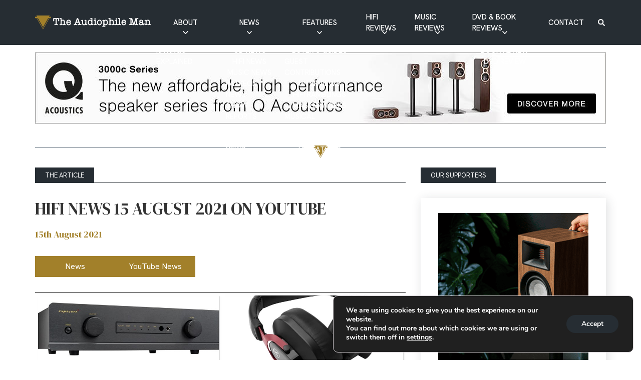

--- FILE ---
content_type: text/html; charset=UTF-8
request_url: https://theaudiophileman.com/hifi-news-15-august-2021-youtube/
body_size: 23972
content:
<!DOCTYPE html><html lang="en-US"><head><meta charset="utf-8"><meta name="viewport" content="width=device-width, initial-scale=1, maximum-scale=1.0"/><link rel="profile" href="https://gmpg.org/xfn/11"><title>HIFI NEWS 15 AUGUST 2021 ON YOUTUBE - The Audiophile Man</title><link rel="apple-touch-icon" sizes="180x180" href="https://theaudiophileman.com/wp-content/themes/boilerplate/library/images/favicons/apple-touch-icon.png"><link rel="icon" type="image/png" sizes="32x32" href="https://theaudiophileman.com/wp-content/themes/boilerplate/library/images/favicons/favicon-32x32.png"><link rel="icon" type="image/png" sizes="16x16" href="https://theaudiophileman.com/wp-content/themes/boilerplate/library/images/favicons/favicon-16x16.png"><link rel="manifest" href="https://theaudiophileman.com/wp-content/themes/boilerplate/library/images/favicons/site.webmanifest"><link rel="mask-icon" href="https://theaudiophileman.com/wp-content/themes/boilerplate/library/images/favicons/safari-pinned-tab.svg" color="#f7a30b"><link rel="shortcut icon" href="https://theaudiophileman.com/wp-content/themes/boilerplate/library/images/favicons/favicon.ico"><meta name="msapplication-TileColor" content="#f7a30b"><meta name="msapplication-config" content="https://theaudiophileman.com/wp-content/themes/boilerplate/library/images/favicons/browserconfig.xml"><meta name="theme-color" content="#ffffff"><meta name='robots' content='index, follow, max-image-preview:large, max-snippet:-1, max-video-preview:-1' /><meta name="description" content="The second episode in this series of HiFi News that will look at new products, events, discounts and more..." /><link rel="canonical" href="https://theaudiophileman.com/hifi-news-15-august-2021-youtube/" /><meta property="og:locale" content="en_US" /><meta property="og:type" content="article" /><meta property="og:title" content="HIFI NEWS 15 AUGUST 2021 ON YOUTUBE" /><meta property="og:description" content="The second episode in this series of HiFi News that will look at new products, events, discounts and more..." /><meta property="og:url" content="https://theaudiophileman.com/hifi-news-15-august-2021-youtube/" /><meta property="og:site_name" content="The Audiophile Man" /><meta property="article:published_time" content="2021-08-15T09:18:42+00:00" /><meta property="og:image" content="https://theaudiophileman.com/wp-content/uploads/2023/07/hmpgv3kf8fc.jpg" /><meta property="og:image:width" content="1280" /><meta property="og:image:height" content="720" /><meta property="og:image:type" content="image/jpeg" /><meta name="author" content="platform81" /><meta name="twitter:card" content="summary_large_image" /><meta name="twitter:label1" content="Written by" /><meta name="twitter:data1" content="platform81" /><meta name="twitter:label2" content="Est. reading time" /><meta name="twitter:data2" content="1 minute" /> <script type="application/ld+json" class="yoast-schema-graph">{"@context":"https://schema.org","@graph":[{"@type":"Article","@id":"https://theaudiophileman.com/hifi-news-15-august-2021-youtube/#article","isPartOf":{"@id":"https://theaudiophileman.com/hifi-news-15-august-2021-youtube/"},"author":{"name":"platform81","@id":"https://theaudiophileman.com/#/schema/person/20a838df283dd686dd27e29b45644b62"},"headline":"HIFI NEWS 15 AUGUST 2021 ON YOUTUBE","datePublished":"2021-08-15T09:18:42+00:00","mainEntityOfPage":{"@id":"https://theaudiophileman.com/hifi-news-15-august-2021-youtube/"},"wordCount":52,"commentCount":0,"publisher":{"@id":"https://theaudiophileman.com/#/schema/person/fe3c8a5b1114513dc47703c17d822385"},"image":{"@id":"https://theaudiophileman.com/hifi-news-15-august-2021-youtube/#primaryimage"},"thumbnailUrl":"https://theaudiophileman.com/wp-content/uploads/2023/07/hmpgv3kf8fc.jpg","keywords":["HiFi News"],"articleSection":["News","YouTube News"],"inLanguage":"en-US","potentialAction":[{"@type":"CommentAction","name":"Comment","target":["https://theaudiophileman.com/hifi-news-15-august-2021-youtube/#respond"]}],"copyrightYear":"2021","copyrightHolder":{"@id":"https://theaudiophileman.com/#organization"},"video":[{"@id":"https://theaudiophileman.com/hifi-news-15-august-2021-youtube/#video"}]},{"@type":"WebPage","@id":"https://theaudiophileman.com/hifi-news-15-august-2021-youtube/","url":"https://theaudiophileman.com/hifi-news-15-august-2021-youtube/","name":"HIFI NEWS 15 AUGUST 2021 ON YOUTUBE - The Audiophile Man","isPartOf":{"@id":"https://theaudiophileman.com/#website"},"primaryImageOfPage":{"@id":"https://theaudiophileman.com/hifi-news-15-august-2021-youtube/#primaryimage"},"image":{"@id":"https://theaudiophileman.com/hifi-news-15-august-2021-youtube/#primaryimage"},"thumbnailUrl":"https://theaudiophileman.com/wp-content/uploads/2023/07/hmpgv3kf8fc.jpg","datePublished":"2021-08-15T09:18:42+00:00","description":"The second episode in this series of HiFi News that will look at new products, events, discounts and more...","breadcrumb":{"@id":"https://theaudiophileman.com/hifi-news-15-august-2021-youtube/#breadcrumb"},"inLanguage":"en-US","potentialAction":[{"@type":"ReadAction","target":["https://theaudiophileman.com/hifi-news-15-august-2021-youtube/"]}]},{"@type":"ImageObject","inLanguage":"en-US","@id":"https://theaudiophileman.com/hifi-news-15-august-2021-youtube/#primaryimage","url":"https://theaudiophileman.com/wp-content/uploads/2023/07/hmpgv3kf8fc.jpg","contentUrl":"https://theaudiophileman.com/wp-content/uploads/2023/07/hmpgv3kf8fc.jpg","width":1280,"height":720},{"@type":"BreadcrumbList","@id":"https://theaudiophileman.com/hifi-news-15-august-2021-youtube/#breadcrumb","itemListElement":[{"@type":"ListItem","position":1,"name":"Home","item":"https://theaudiophileman.com/"},{"@type":"ListItem","position":2,"name":"Blog","item":"https://theaudiophileman.com/blog/"},{"@type":"ListItem","position":3,"name":"HIFI NEWS 15 AUGUST 2021 ON YOUTUBE"}]},{"@type":"WebSite","@id":"https://theaudiophileman.com/#website","url":"https://theaudiophileman.com/","name":"The Audiophile Man","description":"Featuring Hi-Fi and Music news, reviews, features and interviews","publisher":{"@id":"https://theaudiophileman.com/#/schema/person/fe3c8a5b1114513dc47703c17d822385"},"potentialAction":[{"@type":"SearchAction","target":{"@type":"EntryPoint","urlTemplate":"https://theaudiophileman.com/?s={search_term_string}"},"query-input":{"@type":"PropertyValueSpecification","valueRequired":true,"valueName":"search_term_string"}}],"inLanguage":"en-US"},{"@type":["Person","Organization"],"@id":"https://theaudiophileman.com/#/schema/person/fe3c8a5b1114513dc47703c17d822385","name":"Paul Rigby","image":{"@type":"ImageObject","inLanguage":"en-US","@id":"https://theaudiophileman.com/#/schema/person/image/","url":"https://theaudiophileman.com/wp-content/uploads/2024/05/Screenshot-2024-05-29-at-11.49.23.png","contentUrl":"https://theaudiophileman.com/wp-content/uploads/2024/05/Screenshot-2024-05-29-at-11.49.23.png","width":552,"height":494,"caption":"Paul Rigby"},"logo":{"@id":"https://theaudiophileman.com/#/schema/person/image/"}},{"@type":"Person","@id":"https://theaudiophileman.com/#/schema/person/20a838df283dd686dd27e29b45644b62","name":"platform81","image":{"@type":"ImageObject","inLanguage":"en-US","@id":"https://theaudiophileman.com/#/schema/person/image/","url":"https://secure.gravatar.com/avatar/4bcd54cb9c3ca34aa664c9671bcac0c9c168f18fd6a2cb6fd5084463dc228cfa?s=96&d=mm&r=g","contentUrl":"https://secure.gravatar.com/avatar/4bcd54cb9c3ca34aa664c9671bcac0c9c168f18fd6a2cb6fd5084463dc228cfa?s=96&d=mm&r=g","caption":"platform81"},"sameAs":["https://theaudiophileman.com"],"url":"https://theaudiophileman.com/author/platform81/"},{"@type":"VideoObject","@id":"https://theaudiophileman.com/hifi-news-15-august-2021-youtube/#video","name":"HIFI NEWS 15 AUGUST 2021 ON YOUTUBE - The Audiophile Man","isPartOf":{"@id":"https://theaudiophileman.com/hifi-news-15-august-2021-youtube/#article"},"thumbnailUrl":"https://theaudiophileman.com/wp-content/uploads/2021/08/hmpgv3kf8fc.jpg","description":"The second episode in this series of HiFi News that will look at new products, events, discounts and more...","uploadDate":"2021-08-15","width":480,"height":270,"embedUrl":"https://www.youtube.com/embed/HMPGv3kf8Fc","duration":"PT19M34S","isFamilyFriendly":true,"inLanguage":"en-US"}]}</script> <meta property="og:video" content="https://www.youtube.com/embed/HMPGv3kf8Fc" /><meta property="og:video:type" content="text/html" /><meta property="og:video:duration" content="1174" /><meta property="og:video:width" content="480" /><meta property="og:video:height" content="270" /><meta property="ya:ovs:adult" content="false" /><meta property="ya:ovs:upload_date" content="2021-08-15T09:18:42+00:00" /><meta property="ya:ovs:allow_embed" content="true" /><link rel='dns-prefetch' href='//stats.wp.com' /><link rel="alternate" type="application/rss+xml" title="The Audiophile Man &raquo; Feed" href="https://theaudiophileman.com/feed/" /><link rel="alternate" type="application/rss+xml" title="The Audiophile Man &raquo; Comments Feed" href="https://theaudiophileman.com/comments/feed/" /><link rel="alternate" type="application/rss+xml" title="The Audiophile Man &raquo; HIFI NEWS 15 AUGUST 2021 ON YOUTUBE Comments Feed" href="https://theaudiophileman.com/hifi-news-15-august-2021-youtube/feed/" /><link rel="alternate" title="oEmbed (JSON)" type="application/json+oembed" href="https://theaudiophileman.com/wp-json/oembed/1.0/embed?url=https%3A%2F%2Ftheaudiophileman.com%2Fhifi-news-15-august-2021-youtube%2F" /><link rel="alternate" title="oEmbed (XML)" type="text/xml+oembed" href="https://theaudiophileman.com/wp-json/oembed/1.0/embed?url=https%3A%2F%2Ftheaudiophileman.com%2Fhifi-news-15-august-2021-youtube%2F&#038;format=xml" /> <!--noptimize--><script id="audio-ready">
			window.advanced_ads_ready=function(e,a){a=a||"complete";var d=function(e){return"interactive"===a?"loading"!==e:"complete"===e};d(document.readyState)?e():document.addEventListener("readystatechange",(function(a){d(a.target.readyState)&&e()}),{once:"interactive"===a})},window.advanced_ads_ready_queue=window.advanced_ads_ready_queue||[];		</script>
		<!--/noptimize--><style id='wp-img-auto-sizes-contain-inline-css'>img:is([sizes=auto i],[sizes^="auto," i]){contain-intrinsic-size:3000px 1500px}
/*# sourceURL=wp-img-auto-sizes-contain-inline-css */</style><style id='wp-block-library-inline-css'>:root{--wp-block-synced-color:#7a00df;--wp-block-synced-color--rgb:122,0,223;--wp-bound-block-color:var(--wp-block-synced-color);--wp-editor-canvas-background:#ddd;--wp-admin-theme-color:#007cba;--wp-admin-theme-color--rgb:0,124,186;--wp-admin-theme-color-darker-10:#006ba1;--wp-admin-theme-color-darker-10--rgb:0,107,160.5;--wp-admin-theme-color-darker-20:#005a87;--wp-admin-theme-color-darker-20--rgb:0,90,135;--wp-admin-border-width-focus:2px}@media (min-resolution:192dpi){:root{--wp-admin-border-width-focus:1.5px}}.wp-element-button{cursor:pointer}:root .has-very-light-gray-background-color{background-color:#eee}:root .has-very-dark-gray-background-color{background-color:#313131}:root .has-very-light-gray-color{color:#eee}:root .has-very-dark-gray-color{color:#313131}:root .has-vivid-green-cyan-to-vivid-cyan-blue-gradient-background{background:linear-gradient(135deg,#00d084,#0693e3)}:root .has-purple-crush-gradient-background{background:linear-gradient(135deg,#34e2e4,#4721fb 50%,#ab1dfe)}:root .has-hazy-dawn-gradient-background{background:linear-gradient(135deg,#faaca8,#dad0ec)}:root .has-subdued-olive-gradient-background{background:linear-gradient(135deg,#fafae1,#67a671)}:root .has-atomic-cream-gradient-background{background:linear-gradient(135deg,#fdd79a,#004a59)}:root .has-nightshade-gradient-background{background:linear-gradient(135deg,#330968,#31cdcf)}:root .has-midnight-gradient-background{background:linear-gradient(135deg,#020381,#2874fc)}:root{--wp--preset--font-size--normal:16px;--wp--preset--font-size--huge:42px}.has-regular-font-size{font-size:1em}.has-larger-font-size{font-size:2.625em}.has-normal-font-size{font-size:var(--wp--preset--font-size--normal)}.has-huge-font-size{font-size:var(--wp--preset--font-size--huge)}.has-text-align-center{text-align:center}.has-text-align-left{text-align:left}.has-text-align-right{text-align:right}.has-fit-text{white-space:nowrap!important}#end-resizable-editor-section{display:none}.aligncenter{clear:both}.items-justified-left{justify-content:flex-start}.items-justified-center{justify-content:center}.items-justified-right{justify-content:flex-end}.items-justified-space-between{justify-content:space-between}.screen-reader-text{border:0;clip-path:inset(50%);height:1px;margin:-1px;overflow:hidden;padding:0;position:absolute;width:1px;word-wrap:normal!important}.screen-reader-text:focus{background-color:#ddd;clip-path:none;color:#444;display:block;font-size:1em;height:auto;left:5px;line-height:normal;padding:15px 23px 14px;text-decoration:none;top:5px;width:auto;z-index:100000}html :where(.has-border-color){border-style:solid}html :where([style*=border-top-color]){border-top-style:solid}html :where([style*=border-right-color]){border-right-style:solid}html :where([style*=border-bottom-color]){border-bottom-style:solid}html :where([style*=border-left-color]){border-left-style:solid}html :where([style*=border-width]){border-style:solid}html :where([style*=border-top-width]){border-top-style:solid}html :where([style*=border-right-width]){border-right-style:solid}html :where([style*=border-bottom-width]){border-bottom-style:solid}html :where([style*=border-left-width]){border-left-style:solid}html :where(img[class*=wp-image-]){height:auto;max-width:100%}:where(figure){margin:0 0 1em}html :where(.is-position-sticky){--wp-admin--admin-bar--position-offset:var(--wp-admin--admin-bar--height,0px)}@media screen and (max-width:600px){html :where(.is-position-sticky){--wp-admin--admin-bar--position-offset:0px}}

/*# sourceURL=wp-block-library-inline-css */</style><style id='global-styles-inline-css'>:root{--wp--preset--aspect-ratio--square: 1;--wp--preset--aspect-ratio--4-3: 4/3;--wp--preset--aspect-ratio--3-4: 3/4;--wp--preset--aspect-ratio--3-2: 3/2;--wp--preset--aspect-ratio--2-3: 2/3;--wp--preset--aspect-ratio--16-9: 16/9;--wp--preset--aspect-ratio--9-16: 9/16;--wp--preset--color--black: #000000;--wp--preset--color--cyan-bluish-gray: #abb8c3;--wp--preset--color--white: #ffffff;--wp--preset--color--pale-pink: #f78da7;--wp--preset--color--vivid-red: #cf2e2e;--wp--preset--color--luminous-vivid-orange: #ff6900;--wp--preset--color--luminous-vivid-amber: #fcb900;--wp--preset--color--light-green-cyan: #7bdcb5;--wp--preset--color--vivid-green-cyan: #00d084;--wp--preset--color--pale-cyan-blue: #8ed1fc;--wp--preset--color--vivid-cyan-blue: #0693e3;--wp--preset--color--vivid-purple: #9b51e0;--wp--preset--gradient--vivid-cyan-blue-to-vivid-purple: linear-gradient(135deg,rgb(6,147,227) 0%,rgb(155,81,224) 100%);--wp--preset--gradient--light-green-cyan-to-vivid-green-cyan: linear-gradient(135deg,rgb(122,220,180) 0%,rgb(0,208,130) 100%);--wp--preset--gradient--luminous-vivid-amber-to-luminous-vivid-orange: linear-gradient(135deg,rgb(252,185,0) 0%,rgb(255,105,0) 100%);--wp--preset--gradient--luminous-vivid-orange-to-vivid-red: linear-gradient(135deg,rgb(255,105,0) 0%,rgb(207,46,46) 100%);--wp--preset--gradient--very-light-gray-to-cyan-bluish-gray: linear-gradient(135deg,rgb(238,238,238) 0%,rgb(169,184,195) 100%);--wp--preset--gradient--cool-to-warm-spectrum: linear-gradient(135deg,rgb(74,234,220) 0%,rgb(151,120,209) 20%,rgb(207,42,186) 40%,rgb(238,44,130) 60%,rgb(251,105,98) 80%,rgb(254,248,76) 100%);--wp--preset--gradient--blush-light-purple: linear-gradient(135deg,rgb(255,206,236) 0%,rgb(152,150,240) 100%);--wp--preset--gradient--blush-bordeaux: linear-gradient(135deg,rgb(254,205,165) 0%,rgb(254,45,45) 50%,rgb(107,0,62) 100%);--wp--preset--gradient--luminous-dusk: linear-gradient(135deg,rgb(255,203,112) 0%,rgb(199,81,192) 50%,rgb(65,88,208) 100%);--wp--preset--gradient--pale-ocean: linear-gradient(135deg,rgb(255,245,203) 0%,rgb(182,227,212) 50%,rgb(51,167,181) 100%);--wp--preset--gradient--electric-grass: linear-gradient(135deg,rgb(202,248,128) 0%,rgb(113,206,126) 100%);--wp--preset--gradient--midnight: linear-gradient(135deg,rgb(2,3,129) 0%,rgb(40,116,252) 100%);--wp--preset--font-size--small: 13px;--wp--preset--font-size--medium: 20px;--wp--preset--font-size--large: 36px;--wp--preset--font-size--x-large: 42px;--wp--preset--spacing--20: 0.44rem;--wp--preset--spacing--30: 0.67rem;--wp--preset--spacing--40: 1rem;--wp--preset--spacing--50: 1.5rem;--wp--preset--spacing--60: 2.25rem;--wp--preset--spacing--70: 3.38rem;--wp--preset--spacing--80: 5.06rem;--wp--preset--shadow--natural: 6px 6px 9px rgba(0, 0, 0, 0.2);--wp--preset--shadow--deep: 12px 12px 50px rgba(0, 0, 0, 0.4);--wp--preset--shadow--sharp: 6px 6px 0px rgba(0, 0, 0, 0.2);--wp--preset--shadow--outlined: 6px 6px 0px -3px rgb(255, 255, 255), 6px 6px rgb(0, 0, 0);--wp--preset--shadow--crisp: 6px 6px 0px rgb(0, 0, 0);}:where(.is-layout-flex){gap: 0.5em;}:where(.is-layout-grid){gap: 0.5em;}body .is-layout-flex{display: flex;}.is-layout-flex{flex-wrap: wrap;align-items: center;}.is-layout-flex > :is(*, div){margin: 0;}body .is-layout-grid{display: grid;}.is-layout-grid > :is(*, div){margin: 0;}:where(.wp-block-columns.is-layout-flex){gap: 2em;}:where(.wp-block-columns.is-layout-grid){gap: 2em;}:where(.wp-block-post-template.is-layout-flex){gap: 1.25em;}:where(.wp-block-post-template.is-layout-grid){gap: 1.25em;}.has-black-color{color: var(--wp--preset--color--black) !important;}.has-cyan-bluish-gray-color{color: var(--wp--preset--color--cyan-bluish-gray) !important;}.has-white-color{color: var(--wp--preset--color--white) !important;}.has-pale-pink-color{color: var(--wp--preset--color--pale-pink) !important;}.has-vivid-red-color{color: var(--wp--preset--color--vivid-red) !important;}.has-luminous-vivid-orange-color{color: var(--wp--preset--color--luminous-vivid-orange) !important;}.has-luminous-vivid-amber-color{color: var(--wp--preset--color--luminous-vivid-amber) !important;}.has-light-green-cyan-color{color: var(--wp--preset--color--light-green-cyan) !important;}.has-vivid-green-cyan-color{color: var(--wp--preset--color--vivid-green-cyan) !important;}.has-pale-cyan-blue-color{color: var(--wp--preset--color--pale-cyan-blue) !important;}.has-vivid-cyan-blue-color{color: var(--wp--preset--color--vivid-cyan-blue) !important;}.has-vivid-purple-color{color: var(--wp--preset--color--vivid-purple) !important;}.has-black-background-color{background-color: var(--wp--preset--color--black) !important;}.has-cyan-bluish-gray-background-color{background-color: var(--wp--preset--color--cyan-bluish-gray) !important;}.has-white-background-color{background-color: var(--wp--preset--color--white) !important;}.has-pale-pink-background-color{background-color: var(--wp--preset--color--pale-pink) !important;}.has-vivid-red-background-color{background-color: var(--wp--preset--color--vivid-red) !important;}.has-luminous-vivid-orange-background-color{background-color: var(--wp--preset--color--luminous-vivid-orange) !important;}.has-luminous-vivid-amber-background-color{background-color: var(--wp--preset--color--luminous-vivid-amber) !important;}.has-light-green-cyan-background-color{background-color: var(--wp--preset--color--light-green-cyan) !important;}.has-vivid-green-cyan-background-color{background-color: var(--wp--preset--color--vivid-green-cyan) !important;}.has-pale-cyan-blue-background-color{background-color: var(--wp--preset--color--pale-cyan-blue) !important;}.has-vivid-cyan-blue-background-color{background-color: var(--wp--preset--color--vivid-cyan-blue) !important;}.has-vivid-purple-background-color{background-color: var(--wp--preset--color--vivid-purple) !important;}.has-black-border-color{border-color: var(--wp--preset--color--black) !important;}.has-cyan-bluish-gray-border-color{border-color: var(--wp--preset--color--cyan-bluish-gray) !important;}.has-white-border-color{border-color: var(--wp--preset--color--white) !important;}.has-pale-pink-border-color{border-color: var(--wp--preset--color--pale-pink) !important;}.has-vivid-red-border-color{border-color: var(--wp--preset--color--vivid-red) !important;}.has-luminous-vivid-orange-border-color{border-color: var(--wp--preset--color--luminous-vivid-orange) !important;}.has-luminous-vivid-amber-border-color{border-color: var(--wp--preset--color--luminous-vivid-amber) !important;}.has-light-green-cyan-border-color{border-color: var(--wp--preset--color--light-green-cyan) !important;}.has-vivid-green-cyan-border-color{border-color: var(--wp--preset--color--vivid-green-cyan) !important;}.has-pale-cyan-blue-border-color{border-color: var(--wp--preset--color--pale-cyan-blue) !important;}.has-vivid-cyan-blue-border-color{border-color: var(--wp--preset--color--vivid-cyan-blue) !important;}.has-vivid-purple-border-color{border-color: var(--wp--preset--color--vivid-purple) !important;}.has-vivid-cyan-blue-to-vivid-purple-gradient-background{background: var(--wp--preset--gradient--vivid-cyan-blue-to-vivid-purple) !important;}.has-light-green-cyan-to-vivid-green-cyan-gradient-background{background: var(--wp--preset--gradient--light-green-cyan-to-vivid-green-cyan) !important;}.has-luminous-vivid-amber-to-luminous-vivid-orange-gradient-background{background: var(--wp--preset--gradient--luminous-vivid-amber-to-luminous-vivid-orange) !important;}.has-luminous-vivid-orange-to-vivid-red-gradient-background{background: var(--wp--preset--gradient--luminous-vivid-orange-to-vivid-red) !important;}.has-very-light-gray-to-cyan-bluish-gray-gradient-background{background: var(--wp--preset--gradient--very-light-gray-to-cyan-bluish-gray) !important;}.has-cool-to-warm-spectrum-gradient-background{background: var(--wp--preset--gradient--cool-to-warm-spectrum) !important;}.has-blush-light-purple-gradient-background{background: var(--wp--preset--gradient--blush-light-purple) !important;}.has-blush-bordeaux-gradient-background{background: var(--wp--preset--gradient--blush-bordeaux) !important;}.has-luminous-dusk-gradient-background{background: var(--wp--preset--gradient--luminous-dusk) !important;}.has-pale-ocean-gradient-background{background: var(--wp--preset--gradient--pale-ocean) !important;}.has-electric-grass-gradient-background{background: var(--wp--preset--gradient--electric-grass) !important;}.has-midnight-gradient-background{background: var(--wp--preset--gradient--midnight) !important;}.has-small-font-size{font-size: var(--wp--preset--font-size--small) !important;}.has-medium-font-size{font-size: var(--wp--preset--font-size--medium) !important;}.has-large-font-size{font-size: var(--wp--preset--font-size--large) !important;}.has-x-large-font-size{font-size: var(--wp--preset--font-size--x-large) !important;}
/*# sourceURL=global-styles-inline-css */</style><style id='classic-theme-styles-inline-css'>/*! This file is auto-generated */
.wp-block-button__link{color:#fff;background-color:#32373c;border-radius:9999px;box-shadow:none;text-decoration:none;padding:calc(.667em + 2px) calc(1.333em + 2px);font-size:1.125em}.wp-block-file__button{background:#32373c;color:#fff;text-decoration:none}
/*# sourceURL=/wp-includes/css/classic-themes.min.css */</style><link rel='stylesheet' id='contact-form-7-css' href='https://theaudiophileman.com/wp-content/cache/autoptimize/css/autoptimize_single_64ac31699f5326cb3c76122498b76f66.css' media='all' /><link rel='stylesheet' id='moove_gdpr_frontend-css' href='https://theaudiophileman.com/wp-content/cache/autoptimize/css/autoptimize_single_fa720c8532a35a9ee87600b97339b760.css' media='all' /><style id='moove_gdpr_frontend-inline-css'>#moove_gdpr_cookie_modal,#moove_gdpr_cookie_info_bar,.gdpr_cookie_settings_shortcode_content{font-family:&#039;Nunito&#039;,sans-serif}#moove_gdpr_save_popup_settings_button{background-color:#373737;color:#fff}#moove_gdpr_save_popup_settings_button:hover{background-color:#000}#moove_gdpr_cookie_info_bar .moove-gdpr-info-bar-container .moove-gdpr-info-bar-content a.mgbutton,#moove_gdpr_cookie_info_bar .moove-gdpr-info-bar-container .moove-gdpr-info-bar-content button.mgbutton{background-color:#262d33}#moove_gdpr_cookie_modal .moove-gdpr-modal-content .moove-gdpr-modal-footer-content .moove-gdpr-button-holder a.mgbutton,#moove_gdpr_cookie_modal .moove-gdpr-modal-content .moove-gdpr-modal-footer-content .moove-gdpr-button-holder button.mgbutton,.gdpr_cookie_settings_shortcode_content .gdpr-shr-button.button-green{background-color:#262d33;border-color:#262d33}#moove_gdpr_cookie_modal .moove-gdpr-modal-content .moove-gdpr-modal-footer-content .moove-gdpr-button-holder a.mgbutton:hover,#moove_gdpr_cookie_modal .moove-gdpr-modal-content .moove-gdpr-modal-footer-content .moove-gdpr-button-holder button.mgbutton:hover,.gdpr_cookie_settings_shortcode_content .gdpr-shr-button.button-green:hover{background-color:#fff;color:#262d33}#moove_gdpr_cookie_modal .moove-gdpr-modal-content .moove-gdpr-modal-close i,#moove_gdpr_cookie_modal .moove-gdpr-modal-content .moove-gdpr-modal-close span.gdpr-icon{background-color:#262d33;border:1px solid #262d33}#moove_gdpr_cookie_info_bar span.moove-gdpr-infobar-allow-all.focus-g,#moove_gdpr_cookie_info_bar span.moove-gdpr-infobar-allow-all:focus,#moove_gdpr_cookie_info_bar button.moove-gdpr-infobar-allow-all.focus-g,#moove_gdpr_cookie_info_bar button.moove-gdpr-infobar-allow-all:focus,#moove_gdpr_cookie_info_bar span.moove-gdpr-infobar-reject-btn.focus-g,#moove_gdpr_cookie_info_bar span.moove-gdpr-infobar-reject-btn:focus,#moove_gdpr_cookie_info_bar button.moove-gdpr-infobar-reject-btn.focus-g,#moove_gdpr_cookie_info_bar button.moove-gdpr-infobar-reject-btn:focus,#moove_gdpr_cookie_info_bar span.change-settings-button.focus-g,#moove_gdpr_cookie_info_bar span.change-settings-button:focus,#moove_gdpr_cookie_info_bar button.change-settings-button.focus-g,#moove_gdpr_cookie_info_bar button.change-settings-button:focus{-webkit-box-shadow:0 0 1px 3px #262d33;-moz-box-shadow:0 0 1px 3px #262d33;box-shadow:0 0 1px 3px #262d33}#moove_gdpr_cookie_modal .moove-gdpr-modal-content .moove-gdpr-modal-close i:hover,#moove_gdpr_cookie_modal .moove-gdpr-modal-content .moove-gdpr-modal-close span.gdpr-icon:hover,#moove_gdpr_cookie_info_bar span[data-href]>u.change-settings-button{color:#262d33}#moove_gdpr_cookie_modal .moove-gdpr-modal-content .moove-gdpr-modal-left-content #moove-gdpr-menu li.menu-item-selected a span.gdpr-icon,#moove_gdpr_cookie_modal .moove-gdpr-modal-content .moove-gdpr-modal-left-content #moove-gdpr-menu li.menu-item-selected button span.gdpr-icon{color:inherit}#moove_gdpr_cookie_modal .moove-gdpr-modal-content .moove-gdpr-modal-left-content #moove-gdpr-menu li a span.gdpr-icon,#moove_gdpr_cookie_modal .moove-gdpr-modal-content .moove-gdpr-modal-left-content #moove-gdpr-menu li button span.gdpr-icon{color:inherit}#moove_gdpr_cookie_modal .gdpr-acc-link{line-height:0;font-size:0;color:transparent;position:absolute}#moove_gdpr_cookie_modal .moove-gdpr-modal-content .moove-gdpr-modal-close:hover i,#moove_gdpr_cookie_modal .moove-gdpr-modal-content .moove-gdpr-modal-left-content #moove-gdpr-menu li a,#moove_gdpr_cookie_modal .moove-gdpr-modal-content .moove-gdpr-modal-left-content #moove-gdpr-menu li button,#moove_gdpr_cookie_modal .moove-gdpr-modal-content .moove-gdpr-modal-left-content #moove-gdpr-menu li button i,#moove_gdpr_cookie_modal .moove-gdpr-modal-content .moove-gdpr-modal-left-content #moove-gdpr-menu li a i,#moove_gdpr_cookie_modal .moove-gdpr-modal-content .moove-gdpr-tab-main .moove-gdpr-tab-main-content a:hover,#moove_gdpr_cookie_info_bar.moove-gdpr-dark-scheme .moove-gdpr-info-bar-container .moove-gdpr-info-bar-content a.mgbutton:hover,#moove_gdpr_cookie_info_bar.moove-gdpr-dark-scheme .moove-gdpr-info-bar-container .moove-gdpr-info-bar-content button.mgbutton:hover,#moove_gdpr_cookie_info_bar.moove-gdpr-dark-scheme .moove-gdpr-info-bar-container .moove-gdpr-info-bar-content a:hover,#moove_gdpr_cookie_info_bar.moove-gdpr-dark-scheme .moove-gdpr-info-bar-container .moove-gdpr-info-bar-content button:hover,#moove_gdpr_cookie_info_bar.moove-gdpr-dark-scheme .moove-gdpr-info-bar-container .moove-gdpr-info-bar-content span.change-settings-button:hover,#moove_gdpr_cookie_info_bar.moove-gdpr-dark-scheme .moove-gdpr-info-bar-container .moove-gdpr-info-bar-content button.change-settings-button:hover,#moove_gdpr_cookie_info_bar.moove-gdpr-dark-scheme .moove-gdpr-info-bar-container .moove-gdpr-info-bar-content u.change-settings-button:hover,#moove_gdpr_cookie_info_bar span[data-href]>u.change-settings-button,#moove_gdpr_cookie_info_bar.moove-gdpr-dark-scheme .moove-gdpr-info-bar-container .moove-gdpr-info-bar-content a.mgbutton.focus-g,#moove_gdpr_cookie_info_bar.moove-gdpr-dark-scheme .moove-gdpr-info-bar-container .moove-gdpr-info-bar-content button.mgbutton.focus-g,#moove_gdpr_cookie_info_bar.moove-gdpr-dark-scheme .moove-gdpr-info-bar-container .moove-gdpr-info-bar-content a.focus-g,#moove_gdpr_cookie_info_bar.moove-gdpr-dark-scheme .moove-gdpr-info-bar-container .moove-gdpr-info-bar-content button.focus-g,#moove_gdpr_cookie_info_bar.moove-gdpr-dark-scheme .moove-gdpr-info-bar-container .moove-gdpr-info-bar-content a.mgbutton:focus,#moove_gdpr_cookie_info_bar.moove-gdpr-dark-scheme .moove-gdpr-info-bar-container .moove-gdpr-info-bar-content button.mgbutton:focus,#moove_gdpr_cookie_info_bar.moove-gdpr-dark-scheme .moove-gdpr-info-bar-container .moove-gdpr-info-bar-content a:focus,#moove_gdpr_cookie_info_bar.moove-gdpr-dark-scheme .moove-gdpr-info-bar-container .moove-gdpr-info-bar-content button:focus,#moove_gdpr_cookie_info_bar.moove-gdpr-dark-scheme .moove-gdpr-info-bar-container .moove-gdpr-info-bar-content span.change-settings-button.focus-g,span.change-settings-button:focus,button.change-settings-button.focus-g,button.change-settings-button:focus,#moove_gdpr_cookie_info_bar.moove-gdpr-dark-scheme .moove-gdpr-info-bar-container .moove-gdpr-info-bar-content u.change-settings-button.focus-g,#moove_gdpr_cookie_info_bar.moove-gdpr-dark-scheme .moove-gdpr-info-bar-container .moove-gdpr-info-bar-content u.change-settings-button:focus{color:#262d33}#moove_gdpr_cookie_modal .moove-gdpr-branding.focus-g span,#moove_gdpr_cookie_modal .moove-gdpr-modal-content .moove-gdpr-tab-main a.focus-g,#moove_gdpr_cookie_modal .moove-gdpr-modal-content .moove-gdpr-tab-main .gdpr-cd-details-toggle.focus-g{color:#262d33}#moove_gdpr_cookie_modal.gdpr_lightbox-hide{display:none}#moove_gdpr_cookie_info_bar.gdpr-full-screen-infobar .moove-gdpr-info-bar-container .moove-gdpr-info-bar-content .moove-gdpr-cookie-notice p a{color:#262d33!important}
/*# sourceURL=moove_gdpr_frontend-inline-css */</style><link rel='stylesheet' id='gdpr_cc_addon_frontend-css' href='https://theaudiophileman.com/wp-content/cache/autoptimize/css/autoptimize_single_fcfe980ece041c1da5cd0fe1d2c7ba3f.css' media='all' /><link rel='stylesheet' id='bones-stylesheet-css' href='https://theaudiophileman.com/wp-content/cache/autoptimize/css/autoptimize_single_bb1b760442d9a822dc8d19dfb26f703e.css?38' media='all' /> <script src="https://theaudiophileman.com/wp-includes/js/jquery/jquery.min.js" id="jquery-core-js"></script> <script defer src="https://theaudiophileman.com/wp-includes/js/jquery/jquery-migrate.min.js" id="jquery-migrate-js"></script> <script defer id="advanced-ads-advanced-js-js-extra" src="[data-uri]"></script> <script defer src="https://theaudiophileman.com/wp-content/plugins/advanced-ads/public/assets/js/advanced.min.js" id="advanced-ads-advanced-js-js"></script> <link rel="https://api.w.org/" href="https://theaudiophileman.com/wp-json/" /><link rel="alternate" title="JSON" type="application/json" href="https://theaudiophileman.com/wp-json/wp/v2/posts/21578" /><link rel='shortlink' href='https://theaudiophileman.com/?p=21578' /><style>img#wpstats{display:none}</style><link rel="pingback" href="https://theaudiophileman.com/xmlrpc.php"> <script defer src="[data-uri]"></script> <script defer src="[data-uri]"></script> <link rel='stylesheet' id='jetpack-subscriptions-css' href='https://theaudiophileman.com/wp-content/plugins/jetpack/_inc/build/subscriptions/subscriptions.min.css' media='all' /></head><body data-rsssl=1 class="wp-singular post-template-default single single-post postid-21578 single-format-standard wp-custom-logo wp-theme-boilerplate aa-prefix-audio-"><header class="header"><div class="header__wrap"> <a href="https://theaudiophileman.com" class="custom-logo-link" rel="home"> <img src="https://theaudiophileman.com/wp-content/themes/boilerplate/library/images/branding/logo.svg" class="custom-logo" alt="The Audiophile Man" decoding="async"> </a><div class="header__nav"><nav class="navigation"><ul id="menu-main-menu" class="nav"><li id="menu-item-26179" class="menu-item menu-item-type-post_type menu-item-object-page menu-item-has-children menu-item-26179"><a href="https://theaudiophileman.com/about/">About</a><ul class="sub-menu"><li id="menu-item-26201" class="menu-item menu-item-type-post_type menu-item-object-page menu-item-26201"><a href="https://theaudiophileman.com/ratings-explained/">Ratings Explained</a></li></ul></li><li id="menu-item-26166" class="menu-item menu-item-type-taxonomy menu-item-object-category current-post-ancestor current-menu-parent current-post-parent menu-item-has-children menu-item-26166"><a href="https://theaudiophileman.com/category/news/">News</a><ul class="sub-menu"><li id="menu-item-26202" class="menu-item menu-item-type-taxonomy menu-item-object-category menu-item-26202"><a href="https://theaudiophileman.com/category/news/cd-news/">CD News</a></li><li id="menu-item-26167" class="menu-item menu-item-type-taxonomy menu-item-object-category menu-item-26167"><a href="https://theaudiophileman.com/category/news/hifi-news/">Hifi News</a></li><li id="menu-item-26203" class="menu-item menu-item-type-taxonomy menu-item-object-category menu-item-26203"><a href="https://theaudiophileman.com/category/news/music-news/">Music News</a></li><li id="menu-item-26204" class="menu-item menu-item-type-taxonomy menu-item-object-category menu-item-26204"><a href="https://theaudiophileman.com/category/news/patreon-news/">Patreon News</a></li><li id="menu-item-26205" class="menu-item menu-item-type-taxonomy menu-item-object-category menu-item-26205"><a href="https://theaudiophileman.com/category/news/show-reports/">Show Reports</a></li><li id="menu-item-26168" class="menu-item menu-item-type-taxonomy menu-item-object-category menu-item-26168"><a href="https://theaudiophileman.com/category/news/vinyl-news/">Vinyl News</a></li><li id="menu-item-26206" class="menu-item menu-item-type-taxonomy menu-item-object-category menu-item-26206"><a href="https://theaudiophileman.com/category/news/website-news/">Website News</a></li><li id="menu-item-26208" class="menu-item menu-item-type-taxonomy menu-item-object-category current-post-ancestor current-menu-parent current-post-parent menu-item-26208"><a href="https://theaudiophileman.com/category/news/youtube-news/">YouTube News</a></li></ul></li><li id="menu-item-26171" class="menu-item menu-item-type-taxonomy menu-item-object-category menu-item-has-children menu-item-26171"><a href="https://theaudiophileman.com/category/features/">Features</a><ul class="sub-menu"><li id="menu-item-26172" class="menu-item menu-item-type-taxonomy menu-item-object-category menu-item-26172"><a href="https://theaudiophileman.com/category/features/buyers-guides/">Buyer&#8217;s Guides</a></li><li id="menu-item-26173" class="menu-item menu-item-type-taxonomy menu-item-object-category menu-item-26173"><a href="https://theaudiophileman.com/category/features/guest-contributions/">Guest Contributions</a></li><li id="menu-item-26175" class="menu-item menu-item-type-taxonomy menu-item-object-category menu-item-26175"><a href="https://theaudiophileman.com/category/features/interviews/">Interviews</a></li><li id="menu-item-26174" class="menu-item menu-item-type-taxonomy menu-item-object-category menu-item-26174"><a href="https://theaudiophileman.com/category/features/hifi-ramblings/">HiFi Ramblings</a></li><li id="menu-item-26176" class="menu-item menu-item-type-taxonomy menu-item-object-category menu-item-26176"><a href="https://theaudiophileman.com/category/features/masterworks/">Masterworks</a></li><li id="menu-item-26177" class="menu-item menu-item-type-taxonomy menu-item-object-category menu-item-26177"><a href="https://theaudiophileman.com/category/features/musical-ramblings/">Musical Ramblings</a></li><li id="menu-item-26211" class="menu-item menu-item-type-taxonomy menu-item-object-category menu-item-26211"><a href="https://theaudiophileman.com/category/features/vinyl-care/">Vinyl Care</a></li><li id="menu-item-26212" class="menu-item menu-item-type-taxonomy menu-item-object-category menu-item-26212"><a href="https://theaudiophileman.com/category/features/visitations/">Visitations</a></li><li id="menu-item-26213" class="menu-item menu-item-type-taxonomy menu-item-object-category menu-item-26213"><a href="https://theaudiophileman.com/category/features/youtube-features/">YouTube Features</a></li></ul></li><li id="menu-item-26170" class="mega-menu menu-item menu-item-type-taxonomy menu-item-object-category menu-item-has-children menu-item-26170"><a href="https://theaudiophileman.com/category/hifi-reviews/">Hifi Reviews</a><ul class="sub-menu"><li id="menu-item-25972" class="sub-menu-column menu-item menu-item-type-custom menu-item-object-custom menu-item-has-children menu-item-25972"><a href="#">Column</a><ul class="sub-menu"><li id="menu-item-25974" class="menu-item menu-item-type-taxonomy menu-item-object-category menu-item-25974"><a href="https://theaudiophileman.com/category/hifi-reviews/">Hifi Reviews</a></li><li id="menu-item-25975" class="menu-item menu-item-type-taxonomy menu-item-object-category menu-item-25975"><a href="https://theaudiophileman.com/category/hifi-reviews/accessory-review/">Accessories</a></li><li id="menu-item-25976" class="menu-item menu-item-type-taxonomy menu-item-object-category menu-item-25976"><a href="https://theaudiophileman.com/category/hifi-reviews/amplifier-review/">Amplifier</a></li><li id="menu-item-25977" class="menu-item menu-item-type-taxonomy menu-item-object-category menu-item-25977"><a href="https://theaudiophileman.com/category/hifi-reviews/cable-review/">Cable</a></li><li id="menu-item-25978" class="menu-item menu-item-type-taxonomy menu-item-object-category menu-item-25978"><a href="https://theaudiophileman.com/category/hifi-reviews/cartridge-arm-review/">Cartridges &#038; Arms</a></li></ul></li><li id="menu-item-25973" class="sub-menu-column menu-item menu-item-type-custom menu-item-object-custom menu-item-has-children menu-item-25973"><a href="#">Column</a><ul class="sub-menu"><li id="menu-item-25979" class="menu-item menu-item-type-taxonomy menu-item-object-category menu-item-25979"><a href="https://theaudiophileman.com/category/hifi-reviews/cd-player-review/">CD Player</a></li><li id="menu-item-25980" class="menu-item menu-item-type-taxonomy menu-item-object-category menu-item-25980"><a href="https://theaudiophileman.com/category/hifi-reviews/dac-dap-review/">DACS &#038; DAPS</a></li><li id="menu-item-25981" class="menu-item menu-item-type-taxonomy menu-item-object-category menu-item-25981"><a href="https://theaudiophileman.com/category/hifi-reviews/headphone-headamp-review/">Headphone &#038; Headamps</a></li><li id="menu-item-25982" class="menu-item menu-item-type-taxonomy menu-item-object-category menu-item-25982"><a href="https://theaudiophileman.com/category/hifi-reviews/radio-review/">Radio</a></li><li id="menu-item-25983" class="menu-item menu-item-type-taxonomy menu-item-object-category menu-item-25983"><a href="https://theaudiophileman.com/category/hifi-reviews/speaker-review/">Speaker</a></li></ul></li><li id="menu-item-25986" class="sub-menu-column menu-item menu-item-type-custom menu-item-object-custom menu-item-has-children menu-item-25986"><a href="#">Column</a><ul class="sub-menu"><li id="menu-item-25984" class="menu-item menu-item-type-taxonomy menu-item-object-category menu-item-25984"><a href="https://theaudiophileman.com/category/hifi-reviews/streaming-digital-review/">Streaming &#038; Digital</a></li><li id="menu-item-25985" class="menu-item menu-item-type-taxonomy menu-item-object-category menu-item-25985"><a href="https://theaudiophileman.com/category/hifi-reviews/turntable-review/">Turntable</a></li><li id="menu-item-25987" class="menu-item menu-item-type-taxonomy menu-item-object-category menu-item-25987"><a href="https://theaudiophileman.com/category/hifi-reviews/youtube-reviews/">YouTube Reviews</a></li></ul></li></ul></li><li id="menu-item-26169" class="mega-menu menu-item menu-item-type-taxonomy menu-item-object-category menu-item-has-children menu-item-26169"><a href="https://theaudiophileman.com/category/music-reviews/">Music Reviews</a><ul class="sub-menu"><li id="menu-item-25969" class="sub-menu-column menu-item menu-item-type-custom menu-item-object-custom menu-item-has-children menu-item-25969"><a href="#">Column</a><ul class="sub-menu"><li id="menu-item-25967" class="menu-item menu-item-type-taxonomy menu-item-object-category menu-item-25967"><a href="https://theaudiophileman.com/category/music-reviews/">Latest Music Reviews</a></li><li id="menu-item-25954" class="menu-item menu-item-type-taxonomy menu-item-object-category menu-item-25954"><a href="https://theaudiophileman.com/category/music-reviews/blues-review/">Blues</a></li><li id="menu-item-25956" class="menu-item menu-item-type-taxonomy menu-item-object-category menu-item-25956"><a href="https://theaudiophileman.com/category/music-reviews/country-bluegrass-review/">Country/Bluegrass</a></li><li id="menu-item-25957" class="menu-item menu-item-type-taxonomy menu-item-object-category menu-item-25957"><a href="https://theaudiophileman.com/category/music-reviews/electronica-electro-review/">Electronica/Electro</a></li><li id="menu-item-25958" class="menu-item menu-item-type-taxonomy menu-item-object-category menu-item-25958"><a href="https://theaudiophileman.com/category/music-reviews/folk-review/">Folk</a></li></ul></li><li id="menu-item-25970" class="sub-menu-column menu-item menu-item-type-custom menu-item-object-custom menu-item-has-children menu-item-25970"><a href="#">Column</a><ul class="sub-menu"><li id="menu-item-25959" class="menu-item menu-item-type-taxonomy menu-item-object-category menu-item-25959"><a href="https://theaudiophileman.com/category/music-reviews/hip-hop-funk-review/">Hip Hop/Funk</a></li><li id="menu-item-25960" class="menu-item menu-item-type-taxonomy menu-item-object-category menu-item-25960"><a href="https://theaudiophileman.com/category/music-reviews/jazz-easy-review/">Jazz</a></li><li id="menu-item-25961" class="menu-item menu-item-type-taxonomy menu-item-object-category menu-item-25961"><a href="https://theaudiophileman.com/category/music-reviews/reggae-dub-ska-review/">Reggae/Dub/Ska</a></li><li id="menu-item-25962" class="menu-item menu-item-type-taxonomy menu-item-object-category menu-item-25962"><a href="https://theaudiophileman.com/category/music-reviews/rock-review/">Rock</a></li><li id="menu-item-25963" class="menu-item menu-item-type-taxonomy menu-item-object-category menu-item-25963"><a href="https://theaudiophileman.com/category/music-reviews/singer-songwriter-review/">Singer/Songwriter</a></li></ul></li><li id="menu-item-25971" class="sub-menu-column menu-item menu-item-type-custom menu-item-object-custom menu-item-has-children menu-item-25971"><a href="#">Column</a><ul class="sub-menu"><li id="menu-item-25964" class="menu-item menu-item-type-taxonomy menu-item-object-category menu-item-25964"><a href="https://theaudiophileman.com/category/music-reviews/soul-rb-review/">Soul/R&#038;B</a></li><li id="menu-item-25965" class="menu-item menu-item-type-taxonomy menu-item-object-category menu-item-25965"><a href="https://theaudiophileman.com/category/music-reviews/soundtracks-review/">Soundtracks</a></li><li id="menu-item-25966" class="menu-item menu-item-type-taxonomy menu-item-object-category menu-item-25966"><a href="https://theaudiophileman.com/category/music-reviews/various-review/">Various</a></li><li id="menu-item-25968" class="menu-item menu-item-type-taxonomy menu-item-object-category menu-item-25968"><a href="https://theaudiophileman.com/category/music-reviews/world-review/">Worldwide</a></li></ul></li></ul></li><li id="menu-item-26164" class="menu-item menu-item-type-taxonomy menu-item-object-category menu-item-has-children menu-item-26164"><a href="https://theaudiophileman.com/category/dvd-book-reviews/">DVD &amp; Book Reviews</a><ul class="sub-menu"><li id="menu-item-26162" class="menu-item menu-item-type-taxonomy menu-item-object-category menu-item-26162"><a href="https://theaudiophileman.com/category/dvd-book-reviews/book-review/">Book Review</a></li><li id="menu-item-26163" class="menu-item menu-item-type-taxonomy menu-item-object-category menu-item-26163"><a href="https://theaudiophileman.com/category/dvd-book-reviews/dvd-review/">DVD Review</a></li></ul></li><li id="menu-item-26004" class="menu-item menu-item-type-post_type menu-item-object-page menu-item-26004"><a href="https://theaudiophileman.com/contact/">Contact</a></li></ul><div class="navigation__search"><form role="search"  method="get" id="searchform" class="searchform" action="https://theaudiophileman.com/"> <input type="hidden" name="post_type" value="post"/> <label for="s" class="screen-reader-text">Search for:</label> <input type="search" class="search__field" id="search-form-1" placeholder="Type your search and hit enter" name="s" value="" /><div class="search__close"> <svg xmlns="http://www.w3.org/2000/svg" width="13.446" height="13.513" viewBox="0 0 13.446 13.513"> <g id="close" transform="translate(-0.722 -10.113)"> <path id="Path_57" data-name="Path 57" d="M13.844,21.514a1.218,1.218,0,0,1-1.721,1.722L7.479,18.59,2.834,23.235a1.218,1.218,0,1,1-1.721-1.722l4.645-4.645L1.113,12.226A1.218,1.218,0,1,1,2.834,10.5l4.645,4.644L12.124,10.5a1.218,1.218,0,0,1,1.721,1.722L9.2,16.869Z" transform="translate(0 0)" fill="#5a6a77"/> </g> </svg></div> <button class="search__submit"> <svg id="search" xmlns="http://www.w3.org/2000/svg" width="14.691" height="14.693" viewBox="0 0 14.691 14.693"> <path id="Path_19" data-name="Path 19" d="M14.491,12.7,11.63,9.842a.688.688,0,0,0-.488-.2h-.468a5.966,5.966,0,1,0-1.033,1.033v.468a.688.688,0,0,0,.2.488L12.7,14.491a.686.686,0,0,0,.973,0l.812-.812A.692.692,0,0,0,14.491,12.7ZM5.968,9.641A3.673,3.673,0,1,1,9.641,5.968,3.671,3.671,0,0,1,5.968,9.641Z" fill="#fff"/> </svg> </button></form></div></nav><div class="header__searchbtn"> <svg id="search" xmlns="http://www.w3.org/2000/svg" width="14.691" height="14.693" viewBox="0 0 14.691 14.693"> <path id="Path_19" data-name="Path 19" d="M14.491,12.7,11.63,9.842a.688.688,0,0,0-.488-.2h-.468a5.966,5.966,0,1,0-1.033,1.033v.468a.688.688,0,0,0,.2.488L12.7,14.491a.686.686,0,0,0,.973,0l.812-.812A.692.692,0,0,0,14.491,12.7ZM5.968,9.641A3.673,3.673,0,1,1,9.641,5.968,3.671,3.671,0,0,1,5.968,9.641Z" fill="#fff"/> </svg></div><div class="header__menu"><div class="header__menu__lines"> <span></span> <span></span> <span></span></div></div></div></div><div class="header__search"><div class="container"><form role="search"  method="get" id="searchform" class="searchform" action="https://theaudiophileman.com/"> <input type="hidden" name="post_type" value="post"/> <label for="s" class="screen-reader-text">Search for:</label> <input type="search" class="search__field" id="search-form-2" placeholder="Type your search and hit enter" name="s" value="" /><div class="search__close"> <svg xmlns="http://www.w3.org/2000/svg" width="13.446" height="13.513" viewBox="0 0 13.446 13.513"> <g id="close" transform="translate(-0.722 -10.113)"> <path id="Path_57" data-name="Path 57" d="M13.844,21.514a1.218,1.218,0,0,1-1.721,1.722L7.479,18.59,2.834,23.235a1.218,1.218,0,1,1-1.721-1.722l4.645-4.645L1.113,12.226A1.218,1.218,0,1,1,2.834,10.5l4.645,4.644L12.124,10.5a1.218,1.218,0,0,1,1.721,1.722L9.2,16.869Z" transform="translate(0 0)" fill="#5a6a77"/> </g> </svg></div> <button class="search__submit"> <svg id="search" xmlns="http://www.w3.org/2000/svg" width="14.691" height="14.693" viewBox="0 0 14.691 14.693"> <path id="Path_19" data-name="Path 19" d="M14.491,12.7,11.63,9.842a.688.688,0,0,0-.488-.2h-.468a5.966,5.966,0,1,0-1.033,1.033v.468a.688.688,0,0,0,.2.488L12.7,14.491a.686.686,0,0,0,.973,0l.812-.812A.692.692,0,0,0,14.491,12.7ZM5.968,9.641A3.673,3.673,0,1,1,9.641,5.968,3.671,3.671,0,0,1,5.968,9.641Z" fill="#fff"/> </svg> </button></form></div></div></header><div class="header-spacer"></div><section class="sidebar-top"><div class="container"><div id="block-21" class="widget widget_block"><p><div  class="audio-c3c6104adaea884e0ad20d384009bdd5 audio-top-advert-desktop" id="audio-c3c6104adaea884e0ad20d384009bdd5"></div></p></div><div id="block-22" class="widget widget_block"><p><div  class="audio-7a16ede9f380f5a3a9c5d93a278e834c audio-top-advert-mobile" id="audio-7a16ede9f380f5a3a9c5d93a278e834c"></div></p></div></div></section><div class="separator"><div class="container"><div class="separator__line"></div><div class="separator__icon"> <svg xmlns="http://www.w3.org/2000/svg" width="29.266" height="25.033" viewBox="0 0 29.266 25.033"> <path id="Path_21" data-name="Path 21" d="M43.431,11.023H39.68L41.038,8.7H16.563l1.358,2.323H14.17v2.323h2.7L28.8,33.733,40.734,13.345h2.7V11.023ZM28.8,32.066,17.85,13.345h1.433L28.8,29.617l9.52-16.272h1.433Z" transform="translate(-14.17 -8.7)" fill="#a2802a"/> </svg></div></div></div><div class="page-content"><div class="container page-content__grid"><main class="single-post"><div class="section-label"><h2 class="text--white">The Article</h2></div><h1 class="heading--md bmargin--xs">HIFI NEWS 15 AUGUST 2021 ON YOUTUBE</h1><p class="date bmargin--smd">15th August 2021</p><div class="categories bmargin--smd"> <a href="https://theaudiophileman.com/category/news/" class="categories__item">News</a> <a href="https://theaudiophileman.com/category/news/youtube-news/" class="categories__item">YouTube News</a></div><div class="single-post__image bmargin--smd"> <img width="1280" height="720" src="https://theaudiophileman.com/wp-content/uploads/2023/07/hmpgv3kf8fc.jpg" class="attachment-full size-full wp-post-image" alt="" decoding="async" fetchpriority="high" srcset="https://theaudiophileman.com/wp-content/uploads/2023/07/hmpgv3kf8fc.jpg 1280w, https://theaudiophileman.com/wp-content/uploads/2023/07/hmpgv3kf8fc-300x169.jpg 300w, https://theaudiophileman.com/wp-content/uploads/2023/07/hmpgv3kf8fc-1024x576.jpg 1024w, https://theaudiophileman.com/wp-content/uploads/2023/07/hmpgv3kf8fc-768x432.jpg 768w, https://theaudiophileman.com/wp-content/uploads/2023/07/hmpgv3kf8fc-125x70.jpg 125w" sizes="(max-width: 1280px) 100vw, 1280px" /></div><div class="body-content bmargin--md"><h4>The second episode in this series of HiFi News that will look at new products, events, discounts and other items of hi-fi interest, for your delectation</h4><p>This episode is principally hardware release based, though.</p><p><p class="body-content__image"><a href="https://theaudiophileman.com/wp-content/uploads/2023/07/Screenshot-2021-08-10-at-13.00.59_result-scaled-1.jpg"><noscript><img decoding="async" class="aligncenter wp-image-44080" src="https://theaudiophileman.com/wp-content/uploads/2023/07/Screenshot-2021-08-10-at-13.00.59_result-scaled-1.jpg" alt="HIFI NEWS 15 AUGUST 2021 ON YOUTUBE" width="1064" height="700" /></noscript><img decoding="async" class="lazyload aligncenter wp-image-44080" src='data:image/svg+xml,%3Csvg%20xmlns=%22http://www.w3.org/2000/svg%22%20viewBox=%220%200%201064%20700%22%3E%3C/svg%3E' data-src="https://theaudiophileman.com/wp-content/uploads/2023/07/Screenshot-2021-08-10-at-13.00.59_result-scaled-1.jpg" alt="HIFI NEWS 15 AUGUST 2021 ON YOUTUBE" width="1064" height="700" /></a></p></p><p>To see this video, click: <span class="Apple-converted-space"> </span></p><p><iframe title="HIFI NEWS - 15 AUGUST 2021: INCLUDING EXPOSURE, BAT, JBL, AUSTRIAN AUDIO, MONITOR AUDIO AND DS AUDIO" width="680" height="383" src="https://www.youtube.com/embed/HMPGv3kf8Fc?feature=oembed" frameborder="0" allow="accelerometer; autoplay; clipboard-write; encrypted-media; gyroscope; picture-in-picture; web-share" allowfullscreen></iframe></p></div><div class="clearfix"></div><div class="social-sharing bmargin--md"><p>Share this article:</p><div class="social-sharing__wrap"> <a href="https://www.facebook.com/sharer/sharer.php?u=https://theaudiophileman.com/hifi-news-15-august-2021-youtube" class="social-sharing__icon"> <i class="fa-brands fa-facebook-f"></i> </a> <a href="https://twitter.com/intent/tweet?url=https://theaudiophileman.com/hifi-news-15-august-2021-youtube&text=" class="social-sharing__icon"> <i class="fa-brands fa-twitter"></i> </a> <a href="https://www.linkedin.com/shareArticle?mini=true&url=https://theaudiophileman.com/hifi-news-15-august-2021-youtube" class="social-sharing__icon"> <i class="fa-brands fa-linkedin-in"></i> </a> <a href="https://pinterest.com/pin/create/button/?url=https://theaudiophileman.com/hifi-news-15-august-2021-youtube&media=&description=" class="social-sharing__icon"> <i class="fa-brands fa-pinterest-p"></i> </a> <a href="https://api.whatsapp.com/send?text=https://theaudiophileman.com/hifi-news-15-august-2021-youtube" class="social-sharing__icon"> <i class="fa-brands fa-whatsapp"></i> </a> <a href="/cdn-cgi/l/email-protection#[base64]" class="social-sharing__icon"> <i class="fa fa-envelope"></i> </a></div> <a href="#comments" class="comment-anchor"> <svg xmlns="http://www.w3.org/2000/svg" width="23.737" height="22.549" viewBox="0 0 23.737 22.549"> <g id="comment-24-regular" transform="translate(-4 -6)"> <g id="Group_46" data-name="Group 46" transform="translate(4 6)"> <path id="Path_35" data-name="Path 35" d="M7.857,23.8A3.857,3.857,0,0,1,4,19.946V9.857A3.857,3.857,0,0,1,7.857,6H23.88a3.857,3.857,0,0,1,3.857,3.857V19.946A3.857,3.857,0,0,1,23.88,23.8H17.07l-5.949,4.451a1.484,1.484,0,0,1-2.373-1.187V23.8h-.89Zm8.621-1.78h7.4a2.077,2.077,0,0,0,2.077-2.077V9.857A2.077,2.077,0,0,0,23.88,7.78H7.857A2.077,2.077,0,0,0,5.78,9.857V19.946a2.078,2.078,0,0,0,2.077,2.077h2.669v4.451Z" transform="translate(-4 -6)" fill="#262d33"/> </g> </g> </svg> <span> 0 
 Comments </span> </a></div><div class="related-posts bmargin--lg"><div class="section-label"><h2 class="text--white">You may also like</h2></div><div class="related-posts__wrap"><article class="news__item"><div class="news__item__header"><div class="news__item__image"> <a href="https://theaudiophileman.com/top-10-affordable-turntables-2/"> <noscript><img width="1402" height="1374" src="https://theaudiophileman.com/wp-content/uploads/2023/12/Screenshot-2023-12-16-at-10.16.05_result.jpg" class="attachment- size- wp-post-image" alt="" medium="" decoding="async" srcset="https://theaudiophileman.com/wp-content/uploads/2023/12/Screenshot-2023-12-16-at-10.16.05_result.jpg 1402w, https://theaudiophileman.com/wp-content/uploads/2023/12/Screenshot-2023-12-16-at-10.16.05_result-300x294.jpg 300w, https://theaudiophileman.com/wp-content/uploads/2023/12/Screenshot-2023-12-16-at-10.16.05_result-1024x1004.jpg 1024w, https://theaudiophileman.com/wp-content/uploads/2023/12/Screenshot-2023-12-16-at-10.16.05_result-768x753.jpg 768w, https://theaudiophileman.com/wp-content/uploads/2023/12/Screenshot-2023-12-16-at-10.16.05_result-125x123.jpg 125w" sizes="(max-width: 1402px) 100vw, 1402px" /></noscript><img width="1402" height="1374" src='data:image/svg+xml,%3Csvg%20xmlns=%22http://www.w3.org/2000/svg%22%20viewBox=%220%200%201402%201374%22%3E%3C/svg%3E' data-src="https://theaudiophileman.com/wp-content/uploads/2023/12/Screenshot-2023-12-16-at-10.16.05_result.jpg" class="lazyload attachment- size- wp-post-image" alt="" medium="" decoding="async" data-srcset="https://theaudiophileman.com/wp-content/uploads/2023/12/Screenshot-2023-12-16-at-10.16.05_result.jpg 1402w, https://theaudiophileman.com/wp-content/uploads/2023/12/Screenshot-2023-12-16-at-10.16.05_result-300x294.jpg 300w, https://theaudiophileman.com/wp-content/uploads/2023/12/Screenshot-2023-12-16-at-10.16.05_result-1024x1004.jpg 1024w, https://theaudiophileman.com/wp-content/uploads/2023/12/Screenshot-2023-12-16-at-10.16.05_result-768x753.jpg 768w, https://theaudiophileman.com/wp-content/uploads/2023/12/Screenshot-2023-12-16-at-10.16.05_result-125x123.jpg 125w" data-sizes="(max-width: 1402px) 100vw, 1402px" /> </a></div><h3 class="heading--sm bmargin--sm"><a href="https://theaudiophileman.com/top-10-affordable-turntables-2/">TOP 10 AFFORDABLE TURNTABLES</a></h3></div><div class="news__item__footer"> <a href="https://theaudiophileman.com/top-10-affordable-turntables-2/" class="ui-btn ui-btn--primary">Read More</a> <span class="news__item__date">7th December 2023</span></div></article><article class="news__item"><div class="news__item__header"><div class="news__item__image"> <a href="https://theaudiophileman.com/hifi-news-etc-24-september-2023-patreon/"> <noscript><img width="1920" height="1694" src="https://theaudiophileman.com/wp-content/uploads/2023/09/Screenshot-2023-09-26-at-12.42.06_result.jpg" class="attachment- size- wp-post-image" alt="" medium="" decoding="async" srcset="https://theaudiophileman.com/wp-content/uploads/2023/09/Screenshot-2023-09-26-at-12.42.06_result.jpg 1920w, https://theaudiophileman.com/wp-content/uploads/2023/09/Screenshot-2023-09-26-at-12.42.06_result-300x265.jpg 300w, https://theaudiophileman.com/wp-content/uploads/2023/09/Screenshot-2023-09-26-at-12.42.06_result-1024x903.jpg 1024w, https://theaudiophileman.com/wp-content/uploads/2023/09/Screenshot-2023-09-26-at-12.42.06_result-768x677.jpg 768w, https://theaudiophileman.com/wp-content/uploads/2023/09/Screenshot-2023-09-26-at-12.42.06_result-1536x1355.jpg 1536w, https://theaudiophileman.com/wp-content/uploads/2023/09/Screenshot-2023-09-26-at-12.42.06_result-125x110.jpg 125w" sizes="(max-width: 1920px) 100vw, 1920px" /></noscript><img width="1920" height="1694" src='data:image/svg+xml,%3Csvg%20xmlns=%22http://www.w3.org/2000/svg%22%20viewBox=%220%200%201920%201694%22%3E%3C/svg%3E' data-src="https://theaudiophileman.com/wp-content/uploads/2023/09/Screenshot-2023-09-26-at-12.42.06_result.jpg" class="lazyload attachment- size- wp-post-image" alt="" medium="" decoding="async" data-srcset="https://theaudiophileman.com/wp-content/uploads/2023/09/Screenshot-2023-09-26-at-12.42.06_result.jpg 1920w, https://theaudiophileman.com/wp-content/uploads/2023/09/Screenshot-2023-09-26-at-12.42.06_result-300x265.jpg 300w, https://theaudiophileman.com/wp-content/uploads/2023/09/Screenshot-2023-09-26-at-12.42.06_result-1024x903.jpg 1024w, https://theaudiophileman.com/wp-content/uploads/2023/09/Screenshot-2023-09-26-at-12.42.06_result-768x677.jpg 768w, https://theaudiophileman.com/wp-content/uploads/2023/09/Screenshot-2023-09-26-at-12.42.06_result-1536x1355.jpg 1536w, https://theaudiophileman.com/wp-content/uploads/2023/09/Screenshot-2023-09-26-at-12.42.06_result-125x110.jpg 125w" data-sizes="(max-width: 1920px) 100vw, 1920px" /> </a></div><h3 class="heading--sm bmargin--sm"><a href="https://theaudiophileman.com/hifi-news-etc-24-september-2023-patreon/">HiFi NEWS, ETC 24 SEPTEMBER 2023</a></h3></div><div class="news__item__footer"> <a href="https://theaudiophileman.com/hifi-news-etc-24-september-2023-patreon/" class="ui-btn ui-btn--primary">Read More</a> <span class="news__item__date">24th September 2023</span></div></article></div></div></main><aside id="secondary" class="widget-area"><div class="section-label"><h2 class="text--white">Our Supporters</h2></div><div class="sidebar__content"><div id="block-7" class="widget widget_block"><div  class="audio-5cd8ecdca29a71805374a82bdf61f163" id="audio-5cd8ecdca29a71805374a82bdf61f163"></div></div><div class="sidebar__separator"></div><div id="block-8" class="widget widget_block"><div  class="audio-2fd91f1ee538665e160b7da35c52697d" id="audio-2fd91f1ee538665e160b7da35c52697d"></div></div><div class="sidebar__separator"></div><div id="block-9" class="widget widget_block"><div  class="audio-ea3b92d828f7de970bb2c64204402f3c" id="audio-ea3b92d828f7de970bb2c64204402f3c"></div></div><div class="sidebar__separator"></div><div id="block-11" class="widget widget_block"><div  class="audio-b9452187d6886c7a07f843cdb0d3946e" id="audio-b9452187d6886c7a07f843cdb0d3946e"></div></div><div class="sidebar__separator"></div><div id="block-13" class="widget widget_block"><div  class="audio-243f39e2984d205ef2250355549f066c" id="audio-243f39e2984d205ef2250355549f066c"></div></div><div class="sidebar__separator"></div></div></aside></div></div><section id="comments" class="comments"><div class="container"><div id="respond" class="comment-respond"><h3 id="reply-title" class="comment-reply-title">Leave a Reply <small><a rel="nofollow" id="cancel-comment-reply-link" href="/hifi-news-15-august-2021-youtube/#respond" style="display:none;">Cancel reply</a></small></h3><form action="https://theaudiophileman.com/wp-comments-post.php" method="post" id="commentform" class="comment-form"><p class="comment-notes"><span id="email-notes">Your email address will not be published.</span> <span class="required-field-message">Required fields are marked <span class="required">*</span></span></p><p class="comment-form-comment"><label for="comment">Comment</label><textarea autocomplete="new-password"  id="had4723c63"  name="had4723c63"   cols="45" rows="8" placeholder="Your Comment" aria-required="true"></textarea><textarea id="comment" aria-label="hp-comment" aria-hidden="true" name="comment" autocomplete="new-password" style="padding:0 !important;clip:rect(1px, 1px, 1px, 1px) !important;position:absolute !important;white-space:nowrap !important;height:1px !important;width:1px !important;overflow:hidden !important;" tabindex="-1"></textarea><script data-cfasync="false" src="/cdn-cgi/scripts/5c5dd728/cloudflare-static/email-decode.min.js"></script><script data-noptimize>document.getElementById("comment").setAttribute( "id", "a5adac60f078e1ced4756223b2e6276e" );document.getElementById("had4723c63").setAttribute( "id", "comment" );</script></p><p class="comment-form-author"><label for="author">Name</label> <input id="author" name="author" type="text" placeholder="Your Name" value="" size="20" aria-required='true' /></p><p class="comment-form-email"><label for="email">Email</label> <input id="email" name="email" type="text" placeholder="Your Email" value="" size="30" aria-required='true' /></p><p class="comment-form-url"><label for="url">Website</label><input id="url" name="url" type="text" placeholder="Your Website" value="" size="30" /></p><p class="comment-subscription-form"><input type="checkbox" name="subscribe_comments" id="subscribe_comments" value="subscribe" style="width: auto; -moz-appearance: checkbox; -webkit-appearance: checkbox;" /> <label class="subscribe-label" id="subscribe-label" for="subscribe_comments">Notify me of follow-up comments by email.</label></p><p class="form-submit"><input name="submit" type="submit" id="submit" class="submit" value="Submit Comment" /> <input type='hidden' name='comment_post_ID' value='21578' id='comment_post_ID' /> <input type='hidden' name='comment_parent' id='comment_parent' value='0' /></p><p style="display: none;"><input type="hidden" id="akismet_comment_nonce" name="akismet_comment_nonce" value="4d5f54cfb1" /></p><p style="display: none !important;" class="akismet-fields-container" data-prefix="ak_"><label>&#916;<textarea name="ak_hp_textarea" cols="45" rows="8" maxlength="100"></textarea></label><input type="hidden" id="ak_js_1" name="ak_js" value="66"/><script defer src="[data-uri]"></script></p></form></div></div></section><section class="newsletter"><div class="container"><div class="newsletter__wrap"><h3 class="heading--sm text--white">Want to stay updated? Join the mailing list...</h3><div class="jetpack_subscription_widget"><div class="wp-block-jetpack-subscriptions__container"><form action="#" method="post" accept-charset="utf-8" id="subscribe-blog-1"
 data-blog="223793240"
 data-post_access_level="everybody" ><p id="subscribe-email"> <label id="jetpack-subscribe-label"
 class="screen-reader-text"
 for="subscribe-field-1"> Email Address </label> <input type="email" name="email" autocomplete="email" required="required"
 value=""
 id="subscribe-field-1"
 placeholder="Email Address"
 /></p><p id="subscribe-submit"
 > <input type="hidden" name="action" value="subscribe"/> <input type="hidden" name="source" value="https://theaudiophileman.com/hifi-news-15-august-2021-youtube/"/> <input type="hidden" name="sub-type" value="widget"/> <input type="hidden" name="redirect_fragment" value="subscribe-blog-1"/> <input type="hidden" id="_wpnonce" name="_wpnonce" value="825a2a25a2" /><input type="hidden" name="_wp_http_referer" value="/hifi-news-15-august-2021-youtube/" /> <button type="submit"
 class="wp-block-button__link"
 style="margin: 0; margin-left: 0px;"
 name="jetpack_subscriptions_widget"
 > Subscribe </button></p></form></div></div></div></div></section><footer class="footer"><div class="container"><div class="footer__wrap"><div class="footer__col footer__col--first"> <a href="https://theaudiophileman.com/" class="custom-logo-link" rel="home"><noscript><img src="https://theaudiophileman.com/wp-content/uploads/2023/07/logo.svg" class="custom-logo" alt="The Audiophile Man" decoding="async" /></noscript><img src='data:image/svg+xml,%3Csvg%20xmlns=%22http://www.w3.org/2000/svg%22%20viewBox=%220%200%20210%20140%22%3E%3C/svg%3E' data-src="https://theaudiophileman.com/wp-content/uploads/2023/07/logo.svg" class="lazyload custom-logo" alt="The Audiophile Man" decoding="async" /></a><p>&copy; 2026 ALL RIGHTS RESERVED</p></div><div class="footer__col"><div class="footer__socials"> <a class="social-icon" href="https://www.facebook.com/audiophileman" target="_blank" rel="noopener nofollow" aria-label="View our Facebook page"> <i class="fa-classic fa-brands fa-facebook-f" aria-hidden="true"></i> </a> <a class="social-icon" href="https://www.youtube.com/@TheAudiophileMan" target="_blank" rel="noopener nofollow" aria-label="View our Facebook channel"> <i class="fa-classic fa-brands fa-youtube" aria-hidden="true"></i> </a> <a class="social-icon" href="https://twitter.com/paulrigby50" target="_blank" rel="noopener nofollow" aria-label="View our Twitter page"> <i class="fa-classic fa-brands fa-twitter" aria-hidden="true"></i> </a> <a class="social-icon" href="https://www.instagram.com/audiophile_man/" target="_blank" rel="noopener nofollow" aria-label="View our Instagram page"> <i class="fa-classic fa-brands fa-instagram" aria-hidden="true"></i> </a> <a class="social-icon" href="https://www.pinterest.co.uk/paulrigby1/" target="_blank" rel="noopener nofollow" aria-label="View our Pinterest page"> <i class="fa-classic fa-brands fa-pinterest-p" aria-hidden="true"></i> </a> <a class="social-icon" href="https://theaudiophileman.tumblr.com/" target="_blank" rel="noopener nofollow" aria-label="View our Tumblr page"> <i class="fa-classic fa-brands fa-tumblr" aria-hidden="true"></i> </a> <a class="social-icon" href="https://www.linkedin.com/in/audiophileman/" target="_blank" rel="noopener nofollow" aria-label="View our Linkedin profile"> <i class="fa-classic fa-brands fa-linkedin-in" aria-hidden="true"></i> </a></div></div><div class="footer__col footer__col--last"><ul id="menu-footer-menu" class="footer__nav"><li id="menu-item-7491" class="menu-item menu-item-type-custom menu-item-object-custom menu-item-7491"><a href="https://www.patreon.com/audiophileman?fan_landing=true">Become a Patreon</a></li><li id="menu-item-26197" class="menu-item menu-item-type-post_type menu-item-object-page menu-item-privacy-policy menu-item-26197"><a rel="privacy-policy" href="https://theaudiophileman.com/privacy-policy/">Privacy Policy</a></li><li id="menu-item-26191" class="menu-item menu-item-type-post_type menu-item-object-page menu-item-26191"><a href="https://theaudiophileman.com/contact/">Contact</a></li></ul><p class="p81">Designed & Built by <a href="https://www.platform81.com" target="_blank"><noscript><img src="https://theaudiophileman.com/wp-content/themes/boilerplate/library/images/branding/p81-logo.svg" alt="Visit Platform81 website" width="96" height="25"></noscript><img class="lazyload" src='data:image/svg+xml,%3Csvg%20xmlns=%22http://www.w3.org/2000/svg%22%20viewBox=%220%200%2096%2025%22%3E%3C/svg%3E' data-src="https://theaudiophileman.com/wp-content/themes/boilerplate/library/images/branding/p81-logo.svg" alt="Visit Platform81 website" width="96" height="25"></a></p></div></div></div> <script defer src='https://storage.ko-fi.com/cdn/scripts/overlay-widget.js'></script> <script defer src="[data-uri]"></script> </footer> <script defer src="[data-uri]"></script> <script defer src="[data-uri]"></script><script type="speculationrules">{"prefetch":[{"source":"document","where":{"and":[{"href_matches":"/*"},{"not":{"href_matches":["/wp-*.php","/wp-admin/*","/wp-content/uploads/*","/wp-content/*","/wp-content/plugins/*","/wp-content/themes/boilerplate/*","/*\\?(.+)"]}},{"not":{"selector_matches":"a[rel~=\"nofollow\"]"}},{"not":{"selector_matches":".no-prefetch, .no-prefetch a"}}]},"eagerness":"conservative"}]}</script> <aside id="moove_gdpr_cookie_info_bar" class="moove-gdpr-info-bar-hidden moove-gdpr-align-center moove-gdpr-dark-scheme gdpr_infobar_postion_bottom_right" aria-label="GDPR Cookie Banner" style="display: none;"><div class="moove-gdpr-info-bar-container"><div class="moove-gdpr-info-bar-content"><div class="moove-gdpr-cookie-notice"><p>We are using cookies to give you the best experience on our website.</p><p>You can find out more about which cookies we are using or switch them off in <button  aria-haspopup="true" data-href="#moove_gdpr_cookie_modal" class="change-settings-button">settings</button>.</p></div><div class="moove-gdpr-button-holder"> <button class="mgbutton moove-gdpr-infobar-allow-all gdpr-fbo-0" aria-label="Accept" >Accept</button></div></div></div></aside> <noscript><style>.lazyload{display:none;}</style></noscript><script data-noptimize="1">window.lazySizesConfig=window.lazySizesConfig||{};window.lazySizesConfig.loadMode=1;</script><script defer data-noptimize="1" src='https://theaudiophileman.com/wp-content/plugins/autoptimize/classes/external/js/lazysizes.min.js?ao_version=3.1.14'></script><script src="https://theaudiophileman.com/wp-includes/js/dist/hooks.min.js" id="wp-hooks-js"></script> <script src="https://theaudiophileman.com/wp-includes/js/dist/i18n.min.js" id="wp-i18n-js"></script> <script defer id="wp-i18n-js-after" src="[data-uri]"></script> <script defer src="https://theaudiophileman.com/wp-content/cache/autoptimize/js/autoptimize_single_96e7dc3f0e8559e4a3f3ca40b17ab9c3.js" id="swv-js"></script> <script defer id="contact-form-7-js-before" src="[data-uri]"></script> <script defer src="https://theaudiophileman.com/wp-content/cache/autoptimize/js/autoptimize_single_2912c657d0592cc532dff73d0d2ce7bb.js" id="contact-form-7-js"></script> <script defer src="https://theaudiophileman.com/wp-content/cache/autoptimize/js/autoptimize_single_b645b5402a5096f324a6b37d0a3259c0.js" id="advanced-ads-find-adblocker-js"></script> <script defer id="advanced-ads-pro-main-js-extra" src="[data-uri]"></script> <script defer src="https://theaudiophileman.com/wp-content/cache/autoptimize/js/autoptimize_single_2449c57f54c96698674beab8190b6e1a.js" id="advanced-ads-pro-main-js"></script> <script defer id="advanced-ads-sticky-footer-js-js-extra" src="[data-uri]"></script> <script defer src="https://theaudiophileman.com/wp-content/cache/autoptimize/js/autoptimize_single_dc034e37e34a57e51194dd12c25e6c66.js" id="advanced-ads-sticky-footer-js-js"></script> <script defer src="https://theaudiophileman.com/wp-content/cache/autoptimize/js/autoptimize_single_6e21e1a33ce6956e593c959110a06638.js" id="advanced-ads-pro/postscribe-js"></script> <script defer id="advanced-ads-pro/cache_busting-js-extra" src="[data-uri]"></script> <script defer src="https://theaudiophileman.com/wp-content/cache/autoptimize/js/autoptimize_single_27f0d851d7d51d3d1576edf549a27403.js" id="advanced-ads-pro/cache_busting-js"></script> <script defer id="advadsTrackingScript-js-extra" src="[data-uri]"></script> <script defer src="https://theaudiophileman.com/wp-content/cache/autoptimize/js/autoptimize_single_fe8ef30ba90188b0d376a605ff9af28c.js" id="advadsTrackingScript-js"></script> <script defer src="https://theaudiophileman.com/wp-content/cache/autoptimize/js/autoptimize_single_f697dcb9068390d0b9cfbfba9b9de267.js" id="advadsTrackingDelayed-js"></script> <script defer src="https://www.google.com/recaptcha/api.js?render=6LeRx1EoAAAAAPiJRMmbs1veGC0quZomdRyvvZsk" id="google-recaptcha-js"></script> <script src="https://theaudiophileman.com/wp-includes/js/dist/vendor/wp-polyfill.min.js" id="wp-polyfill-js"></script> <script defer id="wpcf7-recaptcha-js-before" src="[data-uri]"></script> <script defer src="https://theaudiophileman.com/wp-content/cache/autoptimize/js/autoptimize_single_ec0187677793456f98473f49d9e9b95f.js" id="wpcf7-recaptcha-js"></script> <script id="jetpack-stats-js-before">_stq = window._stq || [];
_stq.push([ "view", JSON.parse("{\"v\":\"ext\",\"blog\":\"223793240\",\"post\":\"21578\",\"tz\":\"0\",\"srv\":\"theaudiophileman.com\",\"j\":\"1:15.3.1\"}") ]);
_stq.push([ "clickTrackerInit", "223793240", "21578" ]);
//# sourceURL=jetpack-stats-js-before</script> <script src="https://stats.wp.com/e-202605.js" id="jetpack-stats-js" defer data-wp-strategy="defer"></script> <script defer id="moove_gdpr_frontend-js-extra" src="[data-uri]"></script> <script defer src="https://theaudiophileman.com/wp-content/cache/autoptimize/js/autoptimize_single_0af0af251eb828b631c171ef3ee7b774.js" id="moove_gdpr_frontend-js"></script> <script defer id="moove_gdpr_frontend-js-after" src="[data-uri]"></script> <script defer src="https://theaudiophileman.com/wp-content/cache/autoptimize/js/autoptimize_single_b1612afa3add7a2030054f913339000c.js" id="gdpr_cc_addon_frontend-js"></script> <script defer src="https://theaudiophileman.com/wp-includes/js/comment-reply.min.js" id="comment-reply-js" data-wp-strategy="async" fetchpriority="low"></script> <script type="module" src="https://theaudiophileman.com/wp-content/themes/boilerplate/library/js/scripts.min.js"></script><script defer src="https://theaudiophileman.com/wp-content/cache/autoptimize/js/autoptimize_single_91954b488a9bfcade528d6ff5c7ce83f.js" id="akismet-frontend-js"></script> <!--noptimize--><script>window.advads_admin_bar_items = [];</script><!--/noptimize--><!--noptimize--><script>window.advads_passive_groups = {"2533_5":{"type":"group","id":2533,"elementid":["audio-5cd8ecdca29a71805374a82bdf61f163"],"ads":{"33282":{"id":33282,"title":"Fluance - DT","expiry_date":0,"visitors":[{"type":"mobile","value":["desktop"]}],"content":"<div style=\"margin-left: auto;margin-right: auto;text-align: center;\" id=\"audio-3337206520\" data-audio-trackid=\"33282\" data-audio-trackbid=\"1\" class=\"audio-target\"><a data-no-instant=\"1\" href=\"https:\/\/www.fluance.com\" rel=\"noopener\" class=\"a2t-link\" target=\"_blank\" aria-label=\"audiophileman_Ri71\"><!--noptimize--><img src=\"https:\/\/theaudiophileman.com\/wp-content\/uploads\/2025\/12\/audiophileman_Ri71.png\" alt=\"\"  width=\"300\" height=\"300\"  style=\"display: inline-block; max-width: 100%; height: auto;\" \/><!--\/noptimize--><\/a><\/div>","once_per_page":0,"debugmode":false,"blog_id":1,"type":"image","position":"center_nofloat","day_indexes":false,"tracking_enabled":true,"privacy":{"ignore":false,"needs_consent":false}},"29360":{"id":29360,"title":"Electromod - DT","expiry_date":0,"visitors":[{"type":"mobile","value":["desktop"]}],"content":"<div style=\"margin-left: auto;margin-right: auto;text-align: center;\" id=\"audio-288186135\" data-audio-trackid=\"29360\" data-audio-trackbid=\"1\" class=\"audio-target\"><a data-no-instant=\"1\" href=\"https:\/\/www.electromod.co.uk\/topping\" rel=\"noopener\" class=\"a2t-link\" target=\"_blank\" aria-label=\"ToppingDX7Pro300x300\"><!--noptimize--><img src=\"https:\/\/theaudiophileman.com\/wp-content\/uploads\/2024\/07\/ToppingDX7Pro300x300.jpg\" alt=\"\"  width=\"300\" height=\"300\"  style=\"display: inline-block; max-width: 100%; height: auto;\" \/><!--\/noptimize--><\/a><\/div>","once_per_page":0,"debugmode":false,"blog_id":1,"type":"image","position":"center_nofloat","day_indexes":false,"tracking_enabled":true,"privacy":{"ignore":false,"needs_consent":false}},"31980":{"id":31980,"title":"Marantz - DT","expiry_date":0,"visitors":[{"type":"mobile","value":["desktop"]}],"content":"<div style=\"margin-left: auto;margin-right: auto;text-align: center;\" id=\"audio-1025369228\" data-audio-trackid=\"31980\" data-audio-trackbid=\"1\" class=\"audio-target\"><a data-no-instant=\"1\" href=\"https:\/\/www.marantz.com\/en-gb\/product\/amplifiers\/model-60n\/MODEL60NGB.html\" rel=\"noopener\" class=\"a2t-link\" target=\"_blank\" aria-label=\"Model 60n_Digital-Adverts-300x300px 1\"><!--noptimize--><img src=\"https:\/\/theaudiophileman.com\/wp-content\/uploads\/2025\/08\/Model-60n_Digital-Adverts-300x300px-1.jpg\" alt=\"\"  width=\"300\" height=\"300\"  style=\"display: inline-block; max-width: 100%; height: auto;\" \/><!--\/noptimize--><\/a><\/div>","once_per_page":0,"debugmode":false,"blog_id":1,"type":"image","position":"center_nofloat","day_indexes":false,"tracking_enabled":true,"privacy":{"ignore":false,"needs_consent":false}},"29324":{"id":29324,"title":"Edifier - DT","expiry_date":0,"visitors":[{"type":"mobile","value":["desktop"]}],"content":"<div style=\"margin-left: auto;margin-right: auto;text-align: center;\" id=\"audio-668463768\" data-audio-trackid=\"29324\" data-audio-trackbid=\"1\" class=\"audio-target\"><a data-no-instant=\"1\" href=\"https:\/\/www.edifier.com\/global\/p\/bookshelf-speakers\/s880db-mkii\" rel=\"noopener\" class=\"a2t-link\" target=\"_blank\" aria-label=\"Edifier S880DB MKII_white\"><!--noptimize--><img src=\"https:\/\/theaudiophileman.com\/wp-content\/uploads\/2024\/07\/Edifier-S880DB-MKII_white.png\" alt=\"\"  width=\"300\" height=\"300\"  style=\"display: inline-block; max-width: 100%; height: auto;\" \/><!--\/noptimize--><\/a><\/div>","once_per_page":0,"debugmode":false,"blog_id":1,"type":"image","position":"center_nofloat","day_indexes":false,"tracking_enabled":true,"privacy":{"ignore":false,"needs_consent":false}},"28496":{"id":28496,"title":"Hana - DT","expiry_date":0,"visitors":[{"type":"mobile","value":["desktop"]}],"content":"<div style=\"margin-left: auto;margin-right: auto;text-align: center;\" id=\"audio-3918051357\" data-audio-trackid=\"28496\" data-audio-trackbid=\"1\" class=\"audio-target\"><a data-no-instant=\"1\" href=\"https:\/\/www.airaudio.co.uk\/\" rel=\"noopener\" class=\"a2t-link\" target=\"_blank\" aria-label=\"300 x 300 &#8211; HA1 (TAM)\"><!--noptimize--><img src=\"https:\/\/theaudiophileman.com\/wp-content\/uploads\/2024\/03\/300-x-300-HA1-TAM.jpg\" alt=\"\"  width=\"300\" height=\"300\"  style=\"display: inline-block; max-width: 100%; height: auto;\" \/><!--\/noptimize--><\/a><\/div>","once_per_page":0,"debugmode":false,"blog_id":1,"type":"image","position":"center_nofloat","day_indexes":false,"tracking_enabled":true,"privacy":{"ignore":false,"needs_consent":false}},"26100":{"id":26100,"title":"Tellurium Q - DT","expiry_date":0,"visitors":[{"type":"mobile","value":["desktop"]}],"content":"<div style=\"margin-left: auto;margin-right: auto;text-align: center;\" id=\"audio-1440839995\" data-audio-trackid=\"26100\" data-audio-trackbid=\"1\" class=\"audio-target\"><a data-no-instant=\"1\" href=\"https:\/\/www.telluriumq.com\/\" rel=\"noopener\" class=\"a2t-link\" target=\"_blank\" aria-label=\"TQ-2023\"><!--noptimize--><img src=\"https:\/\/theaudiophileman.com\/wp-content\/uploads\/2019\/10\/TQ-2023.gif\" alt=\"\"  width=\"300\" height=\"300\"  style=\"display: inline-block; max-width: 100%; height: auto;\" \/><!--\/noptimize--><\/a><\/div>","once_per_page":0,"debugmode":false,"blog_id":1,"type":"image","position":"center_nofloat","day_indexes":false,"tracking_enabled":true,"privacy":{"ignore":false,"needs_consent":false}}},"group_info":{"id":2533,"name":"Group 01 DT","weights":{"29360":"10","33282":"10","31373":"10","28496":"10","31980":"10","26100":"7","29324":"10"},"type":"ordered","ordered_ad_ids":[33282,31373,29360,31980,29324,28496,26100],"ad_count":1,"refresh_enabled":true,"refresh_interval_for_ads":{"28496":4000,"31980":4000,"29360":4000,"33282":4000,"29324":4000,"31373":4000,"26100":4000}}},"2534_7":{"type":"group","id":2534,"elementid":["audio-2fd91f1ee538665e160b7da35c52697d"],"ads":{"27551":{"id":27551,"title":"Furutech - DT (copy)","expiry_date":0,"visitors":[{"type":"mobile","value":["desktop"]}],"content":"<div style=\"margin-left: auto;margin-right: auto;text-align: center;\" id=\"audio-1319808223\" data-audio-trackid=\"27551\" data-audio-trackbid=\"1\" class=\"audio-target\"><a data-no-instant=\"1\" href=\"https:\/\/www.furutech.com\" rel=\"noopener\" class=\"a2t-link\" target=\"_blank\" aria-label=\"231128_Audiophine_banner_002\"><!--noptimize--><img src=\"https:\/\/theaudiophileman.com\/wp-content\/uploads\/2023\/12\/231128_Audiophine_banner_002.jpg\" alt=\"\"  width=\"300\" height=\"300\"  style=\"display: inline-block; max-width: 100%; height: auto;\" \/><!--\/noptimize--><\/a><\/div>","once_per_page":0,"debugmode":false,"blog_id":1,"type":"image","position":"center_nofloat","day_indexes":false,"tracking_enabled":true,"privacy":{"ignore":false,"needs_consent":false}},"28501":{"id":28501,"title":"Air Audio - DT","expiry_date":0,"visitors":[{"type":"mobile","value":["desktop"]}],"content":"<div style=\"margin-left: auto;margin-right: auto;text-align: center;\" id=\"audio-1016016091\" data-audio-trackid=\"28501\" data-audio-trackbid=\"1\" class=\"audio-target\"><a data-no-instant=\"1\" href=\"https:\/\/www.airaudio.co.uk\/\" rel=\"noopener\" class=\"a2t-link\" target=\"_blank\" aria-label=\"300 x 300 &#8211; CF1 (TAM)\"><!--noptimize--><img src=\"https:\/\/theaudiophileman.com\/wp-content\/uploads\/2024\/03\/300-x-300-CF1-TAM.jpg\" alt=\"\"  width=\"300\" height=\"300\"  style=\"display: inline-block; max-width: 100%; height: auto;\" \/><!--\/noptimize--><\/a><\/div>","once_per_page":0,"debugmode":false,"blog_id":1,"type":"image","position":"center_nofloat","day_indexes":false,"tracking_enabled":true,"privacy":{"ignore":false,"needs_consent":false}}},"group_info":{"id":2534,"name":"Group 02 DT","weights":{"27551":10,"28501":10,"26106":10},"type":"ordered","ordered_ad_ids":[26106,27551,28501],"ad_count":1,"refresh_enabled":true,"refresh_interval_for_ads":{"27551":4000,"26106":4000,"28501":4000}}},"2525_9":{"type":"group","id":2525,"elementid":["audio-ea3b92d828f7de970bb2c64204402f3c"],"ads":{"27099":{"id":27099,"title":"Graham Slee - DT","expiry_date":0,"visitors":[{"type":"mobile","value":["desktop"]}],"content":"<div style=\"margin-left: auto;margin-right: auto;text-align: center;\" id=\"audio-1848454849\" data-audio-trackid=\"27099\" data-audio-trackbid=\"1\" class=\"audio-target\"><a data-no-instant=\"1\" href=\"https:\/\/www.hifisystemcomponents.com\/phono-preamps\/\" rel=\"noopener\" class=\"a2t-link\" target=\"_blank\" aria-label=\"Accadfin copy\"><!--noptimize--><img src=\"https:\/\/theaudiophileman.com\/wp-content\/uploads\/2023\/10\/Accadfin-copy.jpg\" alt=\"\"  width=\"300\" height=\"300\"  style=\"display: inline-block; max-width: 100%; height: auto;\" \/><!--\/noptimize--><\/a><\/div>","once_per_page":0,"debugmode":false,"blog_id":1,"type":"image","position":"center_nofloat","day_indexes":false,"tracking_enabled":true,"privacy":{"ignore":false,"needs_consent":false}},"26072":{"id":26072,"title":"Soundeck - DT","expiry_date":0,"visitors":[{"type":"mobile","operator":"is_not"}],"content":"<div style=\"margin-left: auto;margin-right: auto;text-align: center;clear: both;\" id=\"audio-3229094655\" data-audio-trackid=\"26072\" data-audio-trackbid=\"1\" class=\"audio-target\"><a data-no-instant=\"1\" href=\"https:\/\/soundeck.bigcartel.com\" rel=\"noopener\" class=\"a2t-link\" target=\"_blank\" aria-label=\"Untitled_Artwork-3_result-scaled.jpg\"><!--noptimize--><img src=\"https:\/\/theaudiophileman.com\/wp-content\/uploads\/2023\/08\/Untitled_Artwork-3_result-scaled-1.jpg\" alt=\"\"  width=\"300\" height=\"300\"  style=\"display: inline-block; max-width: 100%; height: auto;\" \/><!--\/noptimize--><\/a><\/div><br style=\"clear: both; display: block; float: none;\"\/>","once_per_page":0,"debugmode":false,"blog_id":1,"type":"image","position":"center_nofloat","day_indexes":false,"tracking_enabled":true,"privacy":{"ignore":false,"needs_consent":false}},"26075":{"id":26075,"title":"Chord Elec - DT","expiry_date":0,"visitors":[{"type":"mobile","operator":"is_not"}],"content":"<div style=\"margin-left: auto;margin-right: auto;text-align: center;clear: both;\" id=\"audio-4164972698\" data-audio-trackid=\"26075\" data-audio-trackbid=\"1\" class=\"audio-target\"><a data-no-instant=\"1\" href=\"https:\/\/chordelectronics.co.uk\" rel=\"noopener\" class=\"a2t-link\" target=\"_blank\" aria-label=\"Qutest-Range-300&#215;300-1.gif\"><!--noptimize--><img src=\"https:\/\/theaudiophileman.com\/wp-content\/uploads\/2023\/08\/Qutest-Range-300x300-1.gif\" alt=\"\"  width=\"300\" height=\"300\"  style=\"display: inline-block; max-width: 100%; height: auto;\" \/><!--\/noptimize--><\/a><\/div><br style=\"clear: both; display: block; float: none;\"\/>","once_per_page":0,"debugmode":false,"blog_id":1,"type":"image","position":"center_nofloat","day_indexes":false,"tracking_enabled":true,"privacy":{"ignore":false,"needs_consent":false}},"26044":{"id":26044,"title":"Chord Cables - DT","expiry_date":0,"visitors":[{"type":"mobile","value":["desktop"]}],"content":"<div style=\"margin-left: auto;margin-right: auto;text-align: center;\" id=\"audio-3285193771\" data-audio-trackid=\"26044\" data-audio-trackbid=\"1\" class=\"audio-target\"><a data-no-instant=\"1\" href=\"https:\/\/www.chord.co.uk\/\" rel=\"noopener\" class=\"a2t-link\" target=\"_blank\" aria-label=\"chordco audiophile man 4\"><!--noptimize--><img src=\"https:\/\/theaudiophileman.com\/wp-content\/uploads\/2019\/10\/chordco-audiophile-man-4.jpg\" alt=\"\"  width=\"300\" height=\"300\"  style=\"display: inline-block; max-width: 100%; height: auto;\" \/><!--\/noptimize--><\/a><\/div>","once_per_page":0,"debugmode":false,"blog_id":1,"type":"image","position":"center_nofloat","day_indexes":false,"tracking_enabled":true,"privacy":{"ignore":false,"needs_consent":false}}},"group_info":{"id":2525,"name":"Group 03 DT","weights":{"27099":10,"26044":5,"26075":5,"26072":5},"type":"ordered","ordered_ad_ids":[27099,26072,26075,26044],"ad_count":1,"refresh_enabled":true,"refresh_interval_for_ads":{"27099":4000,"26072":4000,"26075":4000,"26044":4000}}},"2526_11":{"type":"group","id":2526,"elementid":["audio-b9452187d6886c7a07f843cdb0d3946e"],"ads":{"26050":{"id":26050,"title":"Origin Live - DT","expiry_date":0,"visitors":[{"type":"mobile","operator":"is_not"}],"content":"<div style=\"margin-left: auto;margin-right: auto;text-align: center;clear: both;\" id=\"audio-2335324087\" data-audio-trackid=\"26050\" data-audio-trackbid=\"1\" class=\"audio-target\"><a data-no-instant=\"1\" href=\"http:\/\/www.originlive.com\/\" rel=\"noopener\" class=\"a2t-link\" target=\"_blank\" aria-label=\"origin_live_2019_10_16.jpg\"><!--noptimize--><img src=\"https:\/\/theaudiophileman.com\/wp-content\/uploads\/2023\/08\/origin_live_2019_10_16.jpg\" alt=\"\"  width=\"300\" height=\"300\"  style=\"display: inline-block; max-width: 100%; height: auto;\" \/><!--\/noptimize--><\/a><\/div><br style=\"clear: both; display: block; float: none;\"\/>","once_per_page":0,"debugmode":false,"blog_id":1,"type":"image","position":"center_nofloat","day_indexes":false,"tracking_enabled":true,"privacy":{"ignore":false,"needs_consent":false}},"26048":{"id":26048,"title":"Henley\/Project - DT","expiry_date":0,"visitors":[{"type":"mobile","value":["desktop"]}],"content":"<div style=\"margin-left: auto;margin-right: auto;text-align: center;\" id=\"audio-3121260485\" data-audio-trackid=\"26048\" data-audio-trackbid=\"1\" class=\"audio-target\"><a data-no-instant=\"1\" href=\"https:\/\/www.henleyaudio.co.uk\/brands\/pro-ject-audio-systems\/product\/colourful-audio-system-2-turntables\/#PJAACAS2A\" rel=\"noopener\" class=\"a2t-link\" target=\"_blank\" aria-label=\"CAS2_PPS\"><!--noptimize--><img src=\"https:\/\/theaudiophileman.com\/wp-content\/uploads\/2019\/10\/CAS2_PPS.png\" alt=\"\"  width=\"300\" height=\"250\"  style=\"display: inline-block; max-width: 100%; height: auto;\" \/><!--\/noptimize--><\/a><\/div>","once_per_page":0,"debugmode":false,"blog_id":1,"type":"image","position":"center_nofloat","day_indexes":false,"tracking_enabled":true,"privacy":{"ignore":false,"needs_consent":false}}},"group_info":{"id":2526,"name":"Group 04 DT","weights":{"26048":10,"26050":10},"type":"ordered","ordered_ad_ids":[26050,26048],"ad_count":1,"refresh_enabled":true,"refresh_interval_for_ads":{"26050":4000,"26048":4000}}},"2531_13":{"type":"group","id":2531,"elementid":["audio-243f39e2984d205ef2250355549f066c"],"ads":{"26151":{"id":26151,"title":"Atlas - DT","expiry_date":0,"visitors":[{"type":"mobile","value":["desktop"]}],"content":"<div style=\"margin-left: auto;margin-right: auto;text-align: center;\" id=\"audio-2978200235\" data-audio-trackid=\"26151\" data-audio-trackbid=\"1\" class=\"audio-target\"><a data-no-instant=\"1\" href=\"http:\/\/www.atlascables.com\/\" rel=\"noopener\" class=\"a2t-link\" target=\"_blank\" aria-label=\"audiophileman-eos-300x300a.gif\"><!--noptimize--><img src=\"https:\/\/theaudiophileman.com\/wp-content\/uploads\/2023\/08\/audiophileman-eos-300x300a-1.gif\" alt=\"\"  width=\"300\" height=\"300\"  style=\"display: inline-block; max-width: 100%; height: auto;\" \/><!--\/noptimize--><\/a><\/div>","once_per_page":0,"debugmode":false,"blog_id":1,"type":"image","position":"center_nofloat","day_indexes":false,"tracking_enabled":true,"privacy":{"ignore":false,"needs_consent":false}},"27815":{"id":27815,"title":"Pure Sound - DT","expiry_date":0,"visitors":[{"type":"mobile","value":["desktop"]}],"content":"<div style=\"margin-left: auto;margin-right: auto;text-align: center;\" id=\"audio-500712862\" data-audio-trackid=\"27815\" data-audio-trackbid=\"1\" class=\"audio-target\"><a data-no-instant=\"1\" href=\"http:\/\/www.puresound.info\" rel=\"noopener\" class=\"a2t-link\" target=\"_blank\" aria-label=\"ab46o4\"><!--noptimize--><img src=\"https:\/\/theaudiophileman.com\/wp-content\/uploads\/2024\/01\/ab46o4.gif\" alt=\"\"  width=\"300\" height=\"300\"  style=\"display: inline-block; max-width: 100%; height: auto;\" \/><!--\/noptimize--><\/a><\/div>","once_per_page":0,"debugmode":false,"blog_id":1,"type":"image","position":"center_nofloat","day_indexes":false,"tracking_enabled":true,"privacy":{"ignore":false,"needs_consent":false}}},"group_info":{"id":2531,"name":"Group 05 DT","weights":{"26151":"10","27815":10},"type":"ordered","ordered_ad_ids":[26151,27815],"ad_count":1,"refresh_enabled":true,"refresh_interval_for_ads":{"26151":4000,"27815":4000}}}};
window.advads_passive_placements = {"31047_1":{"type":"group","id":2608,"elementid":["audio-c3c6104adaea884e0ad20d384009bdd5"],"ads":{"26093":{"id":26093,"title":"Armour - DT","expiry_date":0,"visitors":[{"type":"mobile","value":["desktop"]}],"content":"<div style=\"margin-left: auto;margin-right: auto;text-align: center;\" id=\"audio-1652742827\" data-audio-trackid=\"26093\" data-audio-trackbid=\"1\" class=\"audio-target\"><a data-no-instant=\"1\" href=\"https:\/\/www.qacoustics.co.uk\/collections\/q-acoustics-3000c-range?utm_source=audiophileman&#038;utm_medium=website&#038;utm_campaign=3000c\" rel=\"noopener\" class=\"a2t-link\" target=\"_blank\" aria-label=\"QA-banner-ads-3000c-Series-audiophile-man-1140&#215;142\"><!--noptimize--><img src=\"https:\/\/theaudiophileman.com\/wp-content\/uploads\/2023\/05\/QA-banner-ads-3000c-Series-audiophile-man-1140x142-1.jpg\" alt=\"\"  width=\"1140\" height=\"142\"  style=\"display: inline-block; max-width: 100%; height: auto;\" \/><!--\/noptimize--><\/a><\/div>","once_per_page":0,"debugmode":false,"blog_id":1,"type":"image","position":"center_nofloat","day_indexes":false,"tracking_enabled":true,"privacy":{"ignore":false,"needs_consent":false}},"32064":{"id":32064,"title":"Wharfedale - DT","expiry_date":0,"visitors":[{"type":"mobile","value":["desktop"]}],"content":"<div style=\"margin-left: auto;margin-right: auto;text-align: center;\" id=\"audio-482150851\" data-audio-trackid=\"32064\" data-audio-trackbid=\"1\" class=\"audio-target\"><a data-no-instant=\"1\" href=\"https:\/\/bit.ly\/3KK7cke\" rel=\"noopener\" class=\"a2t-link\" target=\"_blank\" aria-label=\"1140&#215;142\"><!--noptimize--><img src=\"https:\/\/theaudiophileman.com\/wp-content\/uploads\/2025\/08\/1140x142-1.jpg\" alt=\"\"  width=\"1140\" height=\"142\"  style=\"display: inline-block; max-width: 100%; height: auto;\" \/><!--\/noptimize--><\/a><\/div>","once_per_page":0,"debugmode":false,"blog_id":1,"type":"image","position":"center_nofloat","day_indexes":false,"tracking_enabled":true,"privacy":{"ignore":false,"needs_consent":false}},"26102":{"id":26102,"title":"Monitor Audio - DT","expiry_date":0,"visitors":[{"type":"mobile","value":["desktop"]}],"content":"<div style=\"margin-left: auto;margin-right: auto;text-align: center;\" id=\"audio-2408287764\" data-audio-trackid=\"26102\" data-audio-trackbid=\"1\" class=\"audio-target\"><a data-no-instant=\"1\" href=\"http:\/\/bit.ly\/3ITsdIp\" rel=\"noopener\" class=\"a2t-link\" target=\"_blank\" aria-label=\"Gold 6G Ad 1140&#215;142\"><!--noptimize--><img src=\"https:\/\/theaudiophileman.com\/wp-content\/uploads\/2019\/10\/Gold-6G-Ad-1140x142-1.png\" alt=\"\"  width=\"1140\" height=\"142\"  style=\"display: inline-block; max-width: 100%; height: auto;\" \/><!--\/noptimize--><\/a><\/div>","once_per_page":0,"debugmode":false,"blog_id":1,"type":"image","position":"center_nofloat","day_indexes":false,"tracking_enabled":true,"privacy":{"ignore":false,"needs_consent":false}},"30740":{"id":30740,"title":"Decent Audio - DT","expiry_date":0,"visitors":[{"type":"mobile","value":["desktop"]}],"content":"<div style=\"margin-left: auto;margin-right: auto;text-align: center;\" id=\"audio-3835042745\" data-audio-trackid=\"30740\" data-audio-trackbid=\"1\" class=\"audio-target\"><a data-no-instant=\"1\" href=\"https:\/\/www.decentaudio.co.uk\/where-to-buy\" rel=\"noopener\" class=\"a2t-link\" target=\"_blank\" aria-label=\"Advance-Paris-Landscape\"><!--noptimize--><img src=\"https:\/\/theaudiophileman.com\/wp-content\/uploads\/2025\/03\/Advance-Paris-Landscape-2.jpg\" alt=\"\"  width=\"1140\" height=\"142\"  style=\"display: inline-block; max-width: 100%; height: auto;\" \/><!--\/noptimize--><\/a><\/div>","once_per_page":0,"debugmode":false,"blog_id":1,"type":"image","position":"center_nofloat","day_indexes":false,"tracking_enabled":true,"privacy":{"ignore":false,"needs_consent":false}},"26145":{"id":26145,"title":"Stack Audio - DT","expiry_date":0,"visitors":[{"type":"mobile","value":["desktop"]}],"content":"<div style=\"margin-left: auto;margin-right: auto;text-align: center;\" id=\"audio-1331300492\" data-audio-trackid=\"26145\" data-audio-trackbid=\"1\" class=\"audio-target\"><a data-no-instant=\"1\" href=\"https:\/\/www.stackaudio.co.uk\/auva\" rel=\"noopener\" class=\"a2t-link\" target=\"_blank\" aria-label=\"Paul Rigby 1140x142_All AUVA_01\"><!--noptimize--><img src=\"https:\/\/theaudiophileman.com\/wp-content\/uploads\/2022\/05\/Paul-Rigby-1140x142_All-AUVA_01.jpg\" alt=\"\"  width=\"1140\" height=\"142\"  style=\"display: inline-block; max-width: 100%; height: auto;\" \/><!--\/noptimize--><\/a><\/div>","once_per_page":0,"debugmode":false,"blog_id":1,"type":"image","position":"center_nofloat","day_indexes":false,"tracking_enabled":true,"privacy":{"ignore":false,"needs_consent":false}}},"group_info":{"id":2608,"name":"Top Bar DT","weights":{"26093":"10","30740":"10","26102":"10","26145":"10","32064":"10"},"type":"ordered","ordered_ad_ids":[26093,32064,26102,30740,26145],"ad_count":1,"refresh_enabled":true,"refresh_interval_for_ads":{"32064":5000,"26093":5000,"26145":5000,"26102":5000,"30740":5000}},"placement_info":{"id":"31047","title":"Top Advert (Desktop)","content":"New placement content goes here","type":"default","slug":"top-advert-desktop","status":"publish","item":"group_2608","display":[],"visitors":[],"ad_label":"default","placement_position":"","inline-css":"","cache-busting":"auto"},"test_id":null,"group_wrap":[{"before":"<div class=\"audio-top-advert-desktop\" id=\"audio-929464913\">","after":"<\/div>"}],"inject_before":[""]},"31048_3":{"type":"group","id":2609,"elementid":["audio-7a16ede9f380f5a3a9c5d93a278e834c"],"ads":{"26061":{"id":26061,"title":"Monitor Audio - MOB","expiry_date":0,"visitors":[{"type":"mobile","value":["mobile","tablet"]},{"type":"device_width","operator":"is_lower","value":"767","connector":"and"}],"content":"<div style=\"margin-left: auto;margin-right: auto;text-align: center;\" id=\"audio-4013948668\" data-audio-trackid=\"26061\" data-audio-trackbid=\"1\" class=\"audio-target\"><a data-no-instant=\"1\" href=\"http:\/\/bit.ly\/3ITsdIp\" rel=\"noopener\" class=\"a2t-link\" target=\"_blank\" aria-label=\"Gold 6G Ad 300&#215;300\"><!--noptimize--><img src=\"https:\/\/theaudiophileman.com\/wp-content\/uploads\/2019\/10\/Gold-6G-Ad-300x300-1.png\" alt=\"\"  width=\"300\" height=\"300\"  style=\"display: inline-block; max-width: 100%; height: auto;\" \/><!--\/noptimize--><\/a><\/div>","once_per_page":0,"debugmode":false,"blog_id":1,"type":"image","position":"center_nofloat","day_indexes":false,"tracking_enabled":true,"privacy":{"ignore":false,"needs_consent":false}},"32068":{"id":32068,"title":"Wharfedale - MOB","expiry_date":0,"visitors":[{"type":"mobile","value":["mobile","tablet"]},{"type":"device_width","operator":"is_lower","value":"767","connector":"and"}],"content":"<div style=\"margin-left: auto;margin-right: auto;text-align: center;\" id=\"audio-2721368636\" data-audio-trackid=\"32068\" data-audio-trackbid=\"1\" class=\"audio-target\"><a data-no-instant=\"1\" href=\"https:\/\/bit.ly\/3KK7cke\" rel=\"noopener\" class=\"a2t-link\" target=\"_blank\" aria-label=\"300&#215;300\"><!--noptimize--><img src=\"https:\/\/theaudiophileman.com\/wp-content\/uploads\/2025\/08\/300x300-1.jpg\" alt=\"\"  width=\"300\" height=\"300\"  style=\"display: inline-block; max-width: 100%; height: auto;\" \/><!--\/noptimize--><\/a><\/div>","once_per_page":0,"debugmode":false,"blog_id":1,"type":"image","position":"center_nofloat","day_indexes":false,"tracking_enabled":true,"privacy":{"ignore":false,"needs_consent":false}},"30745":{"id":30745,"title":"Decent Audio - Mob","expiry_date":0,"visitors":[{"type":"mobile","value":["mobile","tablet"]},{"type":"device_width","operator":"is_lower","value":"767","connector":"and"}],"content":"<div style=\"margin-left: auto;margin-right: auto;text-align: center;\" id=\"audio-77399609\" data-audio-trackid=\"30745\" data-audio-trackbid=\"1\" class=\"audio-target\"><a data-no-instant=\"1\" href=\"https:\/\/www.decentaudio.co.uk\/where-to-buy\" rel=\"noopener\" class=\"a2t-link\" target=\"_blank\" aria-label=\"Advance-Paris-Square\"><!--noptimize--><img src=\"https:\/\/theaudiophileman.com\/wp-content\/uploads\/2025\/03\/Advance-Paris-Square-2.jpg\" alt=\"\"  width=\"300\" height=\"300\"  style=\"display: inline-block; max-width: 100%; height: auto;\" \/><!--\/noptimize--><\/a><\/div>","once_per_page":0,"debugmode":false,"blog_id":1,"type":"image","position":"center_nofloat","day_indexes":false,"tracking_enabled":true,"privacy":{"ignore":false,"needs_consent":false}},"26146":{"id":26146,"title":"Stack Audio - Mob","expiry_date":0,"visitors":[{"type":"mobile","value":["mobile","tablet"]},{"type":"device_width","operator":"is_lower","value":"767","connector":"and"}],"content":"<div style=\"margin-left: auto;margin-right: auto;text-align: center;\" id=\"audio-1571203709\" data-audio-trackid=\"26146\" data-audio-trackbid=\"1\" class=\"audio-target\"><a data-no-instant=\"1\" href=\"https:\/\/www.stackaudio.co.uk\/auva\" rel=\"noopener\" class=\"a2t-link\" target=\"_blank\" aria-label=\"Paul Rigby 300x300_LS_01\"><!--noptimize--><img src=\"https:\/\/theaudiophileman.com\/wp-content\/uploads\/2022\/05\/Paul-Rigby-300x300_LS_01.jpg\" alt=\"\"  width=\"300\" height=\"300\"  style=\"display: inline-block; max-width: 100%; height: auto;\" \/><!--\/noptimize--><\/a><\/div>","once_per_page":0,"debugmode":false,"blog_id":1,"type":"image","position":"center_nofloat","day_indexes":false,"tracking_enabled":true,"privacy":{"ignore":false,"needs_consent":false}},"26158":{"id":26158,"title":"Armour - MOB","expiry_date":0,"visitors":[{"type":"mobile","value":["mobile","tablet"]},{"type":"device_width","operator":"is_lower","value":"767","connector":"and"}],"content":"<div style=\"margin-left: auto;margin-right: auto;text-align: center;\" id=\"audio-2690381941\" data-audio-trackid=\"26158\" data-audio-trackbid=\"1\" class=\"audio-target\"><a data-no-instant=\"1\" href=\"https:\/\/www.qacoustics.co.uk\/collections\/q-acoustics-3000c-range?utm_source=audiophileman&#038;utm_medium=website&#038;utm_campaign=3000c\" rel=\"noopener\" class=\"a2t-link\" target=\"_blank\" aria-label=\"QA-banner-ads-3000c-Series-audiophile-man-300&#215;300\"><!--noptimize--><img src=\"https:\/\/theaudiophileman.com\/wp-content\/uploads\/2023\/05\/QA-banner-ads-3000c-Series-audiophile-man-300x300-1.jpg\" alt=\"\"  width=\"300\" height=\"300\"  style=\"display: inline-block; max-width: 100%; height: auto;\" \/><!--\/noptimize--><\/a><\/div>","once_per_page":0,"debugmode":false,"blog_id":1,"type":"image","position":"center_nofloat","day_indexes":false,"tracking_enabled":true,"privacy":{"ignore":false,"needs_consent":false}}},"group_info":{"id":2609,"name":"Top Bar MOB","weights":{"26158":"10","30745":"10","26061":"10","26146":"10","32068":"10"},"type":"ordered","ordered_ad_ids":[26061,32068,30745,26146,26158],"ad_count":1,"refresh_enabled":true,"refresh_interval_for_ads":{"32068":5000,"30745":5000,"26146":5000,"26158":5000,"26061":5000}},"placement_info":{"id":"31048","title":"Top Advert (mobile)","content":"New placement content goes here","type":"default","slug":"top-advert-mobile","status":"publish","item":"group_2609","display":[],"visitors":[{"type":"device_width","operator":"is_lower","value":"767"}],"ad_label":"default","placement_position":"center","inline-css":"","cache-busting":"auto"},"test_id":null,"group_wrap":[{"before":"<div class=\"audio-top-advert-mobile\" style=\"text-align: center;\" id=\"audio-2865593804\">","after":"<\/div>"}],"inject_before":[""]}};
( window.advanced_ads_ready || jQuery( document ).ready ).call( null, function() {if ( !window.advanced_ads_pro ) {console.log("Advanced Ads Pro: cache-busting can not be initialized");} });</script><!--/noptimize--> <dialog id="moove_gdpr_cookie_modal" class="gdpr_lightbox-hide" aria-modal="true" aria-label="GDPR Settings Screen"><div class="moove-gdpr-modal-content moove-clearfix logo-position-left moove_gdpr_modal_theme_v1"> <button class="moove-gdpr-modal-close" autofocus aria-label="Close GDPR Cookie Settings"> <span class="gdpr-sr-only">Close GDPR Cookie Settings</span> <span class="gdpr-icon moovegdpr-arrow-close"></span> </button><div class="moove-gdpr-modal-left-content"><div class="moove-gdpr-company-logo-holder"> <noscript><img src="https://theaudiophileman.com/wp-content/themes/boilerplate/library/images/branding/logo.svg" alt="The Audiophile Man"     class="img-responsive" /></noscript><img src='data:image/svg+xml,%3Csvg%20xmlns=%22http://www.w3.org/2000/svg%22%20viewBox=%220%200%20210%20140%22%3E%3C/svg%3E' data-src="https://theaudiophileman.com/wp-content/themes/boilerplate/library/images/branding/logo.svg" alt="The Audiophile Man"     class="lazyload img-responsive" /></div><ul id="moove-gdpr-menu"><li class="menu-item-on menu-item-privacy_overview menu-item-selected"> <button data-href="#privacy_overview" class="moove-gdpr-tab-nav" aria-label="Privacy Overview"> <span class="gdpr-nav-tab-title">Privacy Overview</span> </button></li><li class="menu-item-strict-necessary-cookies menu-item-off"> <button data-href="#strict-necessary-cookies" class="moove-gdpr-tab-nav" aria-label="Strictly Necessary Cookies"> <span class="gdpr-nav-tab-title">Strictly Necessary Cookies</span> </button></li><li class="menu-item-off menu-item-third_party_cookies"> <button data-href="#third_party_cookies" class="moove-gdpr-tab-nav" aria-label="3rd Party Cookies"> <span class="gdpr-nav-tab-title">3rd Party Cookies</span> </button></li></ul><div class="moove-gdpr-branding-cnt"> <a href="https://wordpress.org/plugins/gdpr-cookie-compliance/" rel="noopener noreferrer" target="_blank" class='moove-gdpr-branding'>Powered by&nbsp; <span>GDPR Cookie Compliance</span></a></div></div><div class="moove-gdpr-modal-right-content"><div class="moove-gdpr-modal-title"></div><div class="main-modal-content"><div class="moove-gdpr-tab-content"><div id="privacy_overview" class="moove-gdpr-tab-main"> <span class="tab-title">Privacy Overview</span><div class="moove-gdpr-tab-main-content"><p>This website uses cookies so that we can provide you with the best user experience possible. Cookie information is stored in your browser and performs functions such as recognising you when you return to our website and helping our team to understand which sections of the website you find most interesting and useful.</p></div></div><div id="strict-necessary-cookies" class="moove-gdpr-tab-main" style="display:none"> <span class="tab-title">Strictly Necessary Cookies</span><div class="moove-gdpr-tab-main-content"><p>Strictly Necessary Cookie should be enabled at all times so that we can save your preferences for cookie settings.</p><div class="moove-gdpr-status-bar "><div class="gdpr-cc-form-wrap"><div class="gdpr-cc-form-fieldset"> <label class="cookie-switch" for="moove_gdpr_strict_cookies"> <span class="gdpr-sr-only">Enable or Disable Cookies</span> <input type="checkbox" aria-label="Strictly Necessary Cookies"  value="check" name="moove_gdpr_strict_cookies" id="moove_gdpr_strict_cookies"> <span class="cookie-slider cookie-round gdpr-sr" data-text-enable="Enabled" data-text-disabled="Disabled"> <span class="gdpr-sr-label"> <span class="gdpr-sr-enable">Enabled</span> <span class="gdpr-sr-disable">Disabled</span> </span> </span> </label></div></div></div></div></div><div id="third_party_cookies" class="moove-gdpr-tab-main" style="display:none"> <span class="tab-title">3rd Party Cookies</span><div class="moove-gdpr-tab-main-content"><p>This website uses Google Analytics to collect anonymous information such as the number of visitors to the site, and the most popular pages.</p><p>Keeping this cookie enabled helps us to improve our website.</p><div class="moove-gdpr-status-bar"><div class="gdpr-cc-form-wrap"><div class="gdpr-cc-form-fieldset"> <label class="cookie-switch" for="moove_gdpr_performance_cookies"> <span class="gdpr-sr-only">Enable or Disable Cookies</span> <input type="checkbox" aria-label="3rd Party Cookies" value="check" name="moove_gdpr_performance_cookies" id="moove_gdpr_performance_cookies" disabled> <span class="cookie-slider cookie-round gdpr-sr" data-text-enable="Enabled" data-text-disabled="Disabled"> <span class="gdpr-sr-label"> <span class="gdpr-sr-enable">Enabled</span> <span class="gdpr-sr-disable">Disabled</span> </span> </span> </label></div></div></div></div></div></div></div><div class="moove-gdpr-modal-footer-content"><div class="moove-gdpr-button-holder"> <button class="mgbutton moove-gdpr-modal-allow-all button-visible" aria-label="Enable All">Enable All</button> <button class="mgbutton moove-gdpr-modal-save-settings button-visible" aria-label="Save Settings">Save Settings</button></div></div></div><div class="moove-clearfix"></div></div> </dialog> <!--noptimize--><script>!function(){window.advanced_ads_ready_queue=window.advanced_ads_ready_queue||[],advanced_ads_ready_queue.push=window.advanced_ads_ready;for(var d=0,a=advanced_ads_ready_queue.length;d<a;d++)advanced_ads_ready(advanced_ads_ready_queue[d])}();</script><!--/noptimize--><script defer id="audio-tracking" src="[data-uri]"></script> <script defer src="https://static.cloudflareinsights.com/beacon.min.js/vcd15cbe7772f49c399c6a5babf22c1241717689176015" integrity="sha512-ZpsOmlRQV6y907TI0dKBHq9Md29nnaEIPlkf84rnaERnq6zvWvPUqr2ft8M1aS28oN72PdrCzSjY4U6VaAw1EQ==" data-cf-beacon='{"version":"2024.11.0","token":"eb047547846d4846b3e71558264d0243","r":1,"server_timing":{"name":{"cfCacheStatus":true,"cfEdge":true,"cfExtPri":true,"cfL4":true,"cfOrigin":true,"cfSpeedBrain":true},"location_startswith":null}}' crossorigin="anonymous"></script>
</body></html>

--- FILE ---
content_type: text/html; charset=utf-8
request_url: https://www.google.com/recaptcha/api2/anchor?ar=1&k=6LeRx1EoAAAAAPiJRMmbs1veGC0quZomdRyvvZsk&co=aHR0cHM6Ly90aGVhdWRpb3BoaWxlbWFuLmNvbTo0NDM.&hl=en&v=N67nZn4AqZkNcbeMu4prBgzg&size=invisible&anchor-ms=20000&execute-ms=30000&cb=n0dmpxv56u1w
body_size: 48724
content:
<!DOCTYPE HTML><html dir="ltr" lang="en"><head><meta http-equiv="Content-Type" content="text/html; charset=UTF-8">
<meta http-equiv="X-UA-Compatible" content="IE=edge">
<title>reCAPTCHA</title>
<style type="text/css">
/* cyrillic-ext */
@font-face {
  font-family: 'Roboto';
  font-style: normal;
  font-weight: 400;
  font-stretch: 100%;
  src: url(//fonts.gstatic.com/s/roboto/v48/KFO7CnqEu92Fr1ME7kSn66aGLdTylUAMa3GUBHMdazTgWw.woff2) format('woff2');
  unicode-range: U+0460-052F, U+1C80-1C8A, U+20B4, U+2DE0-2DFF, U+A640-A69F, U+FE2E-FE2F;
}
/* cyrillic */
@font-face {
  font-family: 'Roboto';
  font-style: normal;
  font-weight: 400;
  font-stretch: 100%;
  src: url(//fonts.gstatic.com/s/roboto/v48/KFO7CnqEu92Fr1ME7kSn66aGLdTylUAMa3iUBHMdazTgWw.woff2) format('woff2');
  unicode-range: U+0301, U+0400-045F, U+0490-0491, U+04B0-04B1, U+2116;
}
/* greek-ext */
@font-face {
  font-family: 'Roboto';
  font-style: normal;
  font-weight: 400;
  font-stretch: 100%;
  src: url(//fonts.gstatic.com/s/roboto/v48/KFO7CnqEu92Fr1ME7kSn66aGLdTylUAMa3CUBHMdazTgWw.woff2) format('woff2');
  unicode-range: U+1F00-1FFF;
}
/* greek */
@font-face {
  font-family: 'Roboto';
  font-style: normal;
  font-weight: 400;
  font-stretch: 100%;
  src: url(//fonts.gstatic.com/s/roboto/v48/KFO7CnqEu92Fr1ME7kSn66aGLdTylUAMa3-UBHMdazTgWw.woff2) format('woff2');
  unicode-range: U+0370-0377, U+037A-037F, U+0384-038A, U+038C, U+038E-03A1, U+03A3-03FF;
}
/* math */
@font-face {
  font-family: 'Roboto';
  font-style: normal;
  font-weight: 400;
  font-stretch: 100%;
  src: url(//fonts.gstatic.com/s/roboto/v48/KFO7CnqEu92Fr1ME7kSn66aGLdTylUAMawCUBHMdazTgWw.woff2) format('woff2');
  unicode-range: U+0302-0303, U+0305, U+0307-0308, U+0310, U+0312, U+0315, U+031A, U+0326-0327, U+032C, U+032F-0330, U+0332-0333, U+0338, U+033A, U+0346, U+034D, U+0391-03A1, U+03A3-03A9, U+03B1-03C9, U+03D1, U+03D5-03D6, U+03F0-03F1, U+03F4-03F5, U+2016-2017, U+2034-2038, U+203C, U+2040, U+2043, U+2047, U+2050, U+2057, U+205F, U+2070-2071, U+2074-208E, U+2090-209C, U+20D0-20DC, U+20E1, U+20E5-20EF, U+2100-2112, U+2114-2115, U+2117-2121, U+2123-214F, U+2190, U+2192, U+2194-21AE, U+21B0-21E5, U+21F1-21F2, U+21F4-2211, U+2213-2214, U+2216-22FF, U+2308-230B, U+2310, U+2319, U+231C-2321, U+2336-237A, U+237C, U+2395, U+239B-23B7, U+23D0, U+23DC-23E1, U+2474-2475, U+25AF, U+25B3, U+25B7, U+25BD, U+25C1, U+25CA, U+25CC, U+25FB, U+266D-266F, U+27C0-27FF, U+2900-2AFF, U+2B0E-2B11, U+2B30-2B4C, U+2BFE, U+3030, U+FF5B, U+FF5D, U+1D400-1D7FF, U+1EE00-1EEFF;
}
/* symbols */
@font-face {
  font-family: 'Roboto';
  font-style: normal;
  font-weight: 400;
  font-stretch: 100%;
  src: url(//fonts.gstatic.com/s/roboto/v48/KFO7CnqEu92Fr1ME7kSn66aGLdTylUAMaxKUBHMdazTgWw.woff2) format('woff2');
  unicode-range: U+0001-000C, U+000E-001F, U+007F-009F, U+20DD-20E0, U+20E2-20E4, U+2150-218F, U+2190, U+2192, U+2194-2199, U+21AF, U+21E6-21F0, U+21F3, U+2218-2219, U+2299, U+22C4-22C6, U+2300-243F, U+2440-244A, U+2460-24FF, U+25A0-27BF, U+2800-28FF, U+2921-2922, U+2981, U+29BF, U+29EB, U+2B00-2BFF, U+4DC0-4DFF, U+FFF9-FFFB, U+10140-1018E, U+10190-1019C, U+101A0, U+101D0-101FD, U+102E0-102FB, U+10E60-10E7E, U+1D2C0-1D2D3, U+1D2E0-1D37F, U+1F000-1F0FF, U+1F100-1F1AD, U+1F1E6-1F1FF, U+1F30D-1F30F, U+1F315, U+1F31C, U+1F31E, U+1F320-1F32C, U+1F336, U+1F378, U+1F37D, U+1F382, U+1F393-1F39F, U+1F3A7-1F3A8, U+1F3AC-1F3AF, U+1F3C2, U+1F3C4-1F3C6, U+1F3CA-1F3CE, U+1F3D4-1F3E0, U+1F3ED, U+1F3F1-1F3F3, U+1F3F5-1F3F7, U+1F408, U+1F415, U+1F41F, U+1F426, U+1F43F, U+1F441-1F442, U+1F444, U+1F446-1F449, U+1F44C-1F44E, U+1F453, U+1F46A, U+1F47D, U+1F4A3, U+1F4B0, U+1F4B3, U+1F4B9, U+1F4BB, U+1F4BF, U+1F4C8-1F4CB, U+1F4D6, U+1F4DA, U+1F4DF, U+1F4E3-1F4E6, U+1F4EA-1F4ED, U+1F4F7, U+1F4F9-1F4FB, U+1F4FD-1F4FE, U+1F503, U+1F507-1F50B, U+1F50D, U+1F512-1F513, U+1F53E-1F54A, U+1F54F-1F5FA, U+1F610, U+1F650-1F67F, U+1F687, U+1F68D, U+1F691, U+1F694, U+1F698, U+1F6AD, U+1F6B2, U+1F6B9-1F6BA, U+1F6BC, U+1F6C6-1F6CF, U+1F6D3-1F6D7, U+1F6E0-1F6EA, U+1F6F0-1F6F3, U+1F6F7-1F6FC, U+1F700-1F7FF, U+1F800-1F80B, U+1F810-1F847, U+1F850-1F859, U+1F860-1F887, U+1F890-1F8AD, U+1F8B0-1F8BB, U+1F8C0-1F8C1, U+1F900-1F90B, U+1F93B, U+1F946, U+1F984, U+1F996, U+1F9E9, U+1FA00-1FA6F, U+1FA70-1FA7C, U+1FA80-1FA89, U+1FA8F-1FAC6, U+1FACE-1FADC, U+1FADF-1FAE9, U+1FAF0-1FAF8, U+1FB00-1FBFF;
}
/* vietnamese */
@font-face {
  font-family: 'Roboto';
  font-style: normal;
  font-weight: 400;
  font-stretch: 100%;
  src: url(//fonts.gstatic.com/s/roboto/v48/KFO7CnqEu92Fr1ME7kSn66aGLdTylUAMa3OUBHMdazTgWw.woff2) format('woff2');
  unicode-range: U+0102-0103, U+0110-0111, U+0128-0129, U+0168-0169, U+01A0-01A1, U+01AF-01B0, U+0300-0301, U+0303-0304, U+0308-0309, U+0323, U+0329, U+1EA0-1EF9, U+20AB;
}
/* latin-ext */
@font-face {
  font-family: 'Roboto';
  font-style: normal;
  font-weight: 400;
  font-stretch: 100%;
  src: url(//fonts.gstatic.com/s/roboto/v48/KFO7CnqEu92Fr1ME7kSn66aGLdTylUAMa3KUBHMdazTgWw.woff2) format('woff2');
  unicode-range: U+0100-02BA, U+02BD-02C5, U+02C7-02CC, U+02CE-02D7, U+02DD-02FF, U+0304, U+0308, U+0329, U+1D00-1DBF, U+1E00-1E9F, U+1EF2-1EFF, U+2020, U+20A0-20AB, U+20AD-20C0, U+2113, U+2C60-2C7F, U+A720-A7FF;
}
/* latin */
@font-face {
  font-family: 'Roboto';
  font-style: normal;
  font-weight: 400;
  font-stretch: 100%;
  src: url(//fonts.gstatic.com/s/roboto/v48/KFO7CnqEu92Fr1ME7kSn66aGLdTylUAMa3yUBHMdazQ.woff2) format('woff2');
  unicode-range: U+0000-00FF, U+0131, U+0152-0153, U+02BB-02BC, U+02C6, U+02DA, U+02DC, U+0304, U+0308, U+0329, U+2000-206F, U+20AC, U+2122, U+2191, U+2193, U+2212, U+2215, U+FEFF, U+FFFD;
}
/* cyrillic-ext */
@font-face {
  font-family: 'Roboto';
  font-style: normal;
  font-weight: 500;
  font-stretch: 100%;
  src: url(//fonts.gstatic.com/s/roboto/v48/KFO7CnqEu92Fr1ME7kSn66aGLdTylUAMa3GUBHMdazTgWw.woff2) format('woff2');
  unicode-range: U+0460-052F, U+1C80-1C8A, U+20B4, U+2DE0-2DFF, U+A640-A69F, U+FE2E-FE2F;
}
/* cyrillic */
@font-face {
  font-family: 'Roboto';
  font-style: normal;
  font-weight: 500;
  font-stretch: 100%;
  src: url(//fonts.gstatic.com/s/roboto/v48/KFO7CnqEu92Fr1ME7kSn66aGLdTylUAMa3iUBHMdazTgWw.woff2) format('woff2');
  unicode-range: U+0301, U+0400-045F, U+0490-0491, U+04B0-04B1, U+2116;
}
/* greek-ext */
@font-face {
  font-family: 'Roboto';
  font-style: normal;
  font-weight: 500;
  font-stretch: 100%;
  src: url(//fonts.gstatic.com/s/roboto/v48/KFO7CnqEu92Fr1ME7kSn66aGLdTylUAMa3CUBHMdazTgWw.woff2) format('woff2');
  unicode-range: U+1F00-1FFF;
}
/* greek */
@font-face {
  font-family: 'Roboto';
  font-style: normal;
  font-weight: 500;
  font-stretch: 100%;
  src: url(//fonts.gstatic.com/s/roboto/v48/KFO7CnqEu92Fr1ME7kSn66aGLdTylUAMa3-UBHMdazTgWw.woff2) format('woff2');
  unicode-range: U+0370-0377, U+037A-037F, U+0384-038A, U+038C, U+038E-03A1, U+03A3-03FF;
}
/* math */
@font-face {
  font-family: 'Roboto';
  font-style: normal;
  font-weight: 500;
  font-stretch: 100%;
  src: url(//fonts.gstatic.com/s/roboto/v48/KFO7CnqEu92Fr1ME7kSn66aGLdTylUAMawCUBHMdazTgWw.woff2) format('woff2');
  unicode-range: U+0302-0303, U+0305, U+0307-0308, U+0310, U+0312, U+0315, U+031A, U+0326-0327, U+032C, U+032F-0330, U+0332-0333, U+0338, U+033A, U+0346, U+034D, U+0391-03A1, U+03A3-03A9, U+03B1-03C9, U+03D1, U+03D5-03D6, U+03F0-03F1, U+03F4-03F5, U+2016-2017, U+2034-2038, U+203C, U+2040, U+2043, U+2047, U+2050, U+2057, U+205F, U+2070-2071, U+2074-208E, U+2090-209C, U+20D0-20DC, U+20E1, U+20E5-20EF, U+2100-2112, U+2114-2115, U+2117-2121, U+2123-214F, U+2190, U+2192, U+2194-21AE, U+21B0-21E5, U+21F1-21F2, U+21F4-2211, U+2213-2214, U+2216-22FF, U+2308-230B, U+2310, U+2319, U+231C-2321, U+2336-237A, U+237C, U+2395, U+239B-23B7, U+23D0, U+23DC-23E1, U+2474-2475, U+25AF, U+25B3, U+25B7, U+25BD, U+25C1, U+25CA, U+25CC, U+25FB, U+266D-266F, U+27C0-27FF, U+2900-2AFF, U+2B0E-2B11, U+2B30-2B4C, U+2BFE, U+3030, U+FF5B, U+FF5D, U+1D400-1D7FF, U+1EE00-1EEFF;
}
/* symbols */
@font-face {
  font-family: 'Roboto';
  font-style: normal;
  font-weight: 500;
  font-stretch: 100%;
  src: url(//fonts.gstatic.com/s/roboto/v48/KFO7CnqEu92Fr1ME7kSn66aGLdTylUAMaxKUBHMdazTgWw.woff2) format('woff2');
  unicode-range: U+0001-000C, U+000E-001F, U+007F-009F, U+20DD-20E0, U+20E2-20E4, U+2150-218F, U+2190, U+2192, U+2194-2199, U+21AF, U+21E6-21F0, U+21F3, U+2218-2219, U+2299, U+22C4-22C6, U+2300-243F, U+2440-244A, U+2460-24FF, U+25A0-27BF, U+2800-28FF, U+2921-2922, U+2981, U+29BF, U+29EB, U+2B00-2BFF, U+4DC0-4DFF, U+FFF9-FFFB, U+10140-1018E, U+10190-1019C, U+101A0, U+101D0-101FD, U+102E0-102FB, U+10E60-10E7E, U+1D2C0-1D2D3, U+1D2E0-1D37F, U+1F000-1F0FF, U+1F100-1F1AD, U+1F1E6-1F1FF, U+1F30D-1F30F, U+1F315, U+1F31C, U+1F31E, U+1F320-1F32C, U+1F336, U+1F378, U+1F37D, U+1F382, U+1F393-1F39F, U+1F3A7-1F3A8, U+1F3AC-1F3AF, U+1F3C2, U+1F3C4-1F3C6, U+1F3CA-1F3CE, U+1F3D4-1F3E0, U+1F3ED, U+1F3F1-1F3F3, U+1F3F5-1F3F7, U+1F408, U+1F415, U+1F41F, U+1F426, U+1F43F, U+1F441-1F442, U+1F444, U+1F446-1F449, U+1F44C-1F44E, U+1F453, U+1F46A, U+1F47D, U+1F4A3, U+1F4B0, U+1F4B3, U+1F4B9, U+1F4BB, U+1F4BF, U+1F4C8-1F4CB, U+1F4D6, U+1F4DA, U+1F4DF, U+1F4E3-1F4E6, U+1F4EA-1F4ED, U+1F4F7, U+1F4F9-1F4FB, U+1F4FD-1F4FE, U+1F503, U+1F507-1F50B, U+1F50D, U+1F512-1F513, U+1F53E-1F54A, U+1F54F-1F5FA, U+1F610, U+1F650-1F67F, U+1F687, U+1F68D, U+1F691, U+1F694, U+1F698, U+1F6AD, U+1F6B2, U+1F6B9-1F6BA, U+1F6BC, U+1F6C6-1F6CF, U+1F6D3-1F6D7, U+1F6E0-1F6EA, U+1F6F0-1F6F3, U+1F6F7-1F6FC, U+1F700-1F7FF, U+1F800-1F80B, U+1F810-1F847, U+1F850-1F859, U+1F860-1F887, U+1F890-1F8AD, U+1F8B0-1F8BB, U+1F8C0-1F8C1, U+1F900-1F90B, U+1F93B, U+1F946, U+1F984, U+1F996, U+1F9E9, U+1FA00-1FA6F, U+1FA70-1FA7C, U+1FA80-1FA89, U+1FA8F-1FAC6, U+1FACE-1FADC, U+1FADF-1FAE9, U+1FAF0-1FAF8, U+1FB00-1FBFF;
}
/* vietnamese */
@font-face {
  font-family: 'Roboto';
  font-style: normal;
  font-weight: 500;
  font-stretch: 100%;
  src: url(//fonts.gstatic.com/s/roboto/v48/KFO7CnqEu92Fr1ME7kSn66aGLdTylUAMa3OUBHMdazTgWw.woff2) format('woff2');
  unicode-range: U+0102-0103, U+0110-0111, U+0128-0129, U+0168-0169, U+01A0-01A1, U+01AF-01B0, U+0300-0301, U+0303-0304, U+0308-0309, U+0323, U+0329, U+1EA0-1EF9, U+20AB;
}
/* latin-ext */
@font-face {
  font-family: 'Roboto';
  font-style: normal;
  font-weight: 500;
  font-stretch: 100%;
  src: url(//fonts.gstatic.com/s/roboto/v48/KFO7CnqEu92Fr1ME7kSn66aGLdTylUAMa3KUBHMdazTgWw.woff2) format('woff2');
  unicode-range: U+0100-02BA, U+02BD-02C5, U+02C7-02CC, U+02CE-02D7, U+02DD-02FF, U+0304, U+0308, U+0329, U+1D00-1DBF, U+1E00-1E9F, U+1EF2-1EFF, U+2020, U+20A0-20AB, U+20AD-20C0, U+2113, U+2C60-2C7F, U+A720-A7FF;
}
/* latin */
@font-face {
  font-family: 'Roboto';
  font-style: normal;
  font-weight: 500;
  font-stretch: 100%;
  src: url(//fonts.gstatic.com/s/roboto/v48/KFO7CnqEu92Fr1ME7kSn66aGLdTylUAMa3yUBHMdazQ.woff2) format('woff2');
  unicode-range: U+0000-00FF, U+0131, U+0152-0153, U+02BB-02BC, U+02C6, U+02DA, U+02DC, U+0304, U+0308, U+0329, U+2000-206F, U+20AC, U+2122, U+2191, U+2193, U+2212, U+2215, U+FEFF, U+FFFD;
}
/* cyrillic-ext */
@font-face {
  font-family: 'Roboto';
  font-style: normal;
  font-weight: 900;
  font-stretch: 100%;
  src: url(//fonts.gstatic.com/s/roboto/v48/KFO7CnqEu92Fr1ME7kSn66aGLdTylUAMa3GUBHMdazTgWw.woff2) format('woff2');
  unicode-range: U+0460-052F, U+1C80-1C8A, U+20B4, U+2DE0-2DFF, U+A640-A69F, U+FE2E-FE2F;
}
/* cyrillic */
@font-face {
  font-family: 'Roboto';
  font-style: normal;
  font-weight: 900;
  font-stretch: 100%;
  src: url(//fonts.gstatic.com/s/roboto/v48/KFO7CnqEu92Fr1ME7kSn66aGLdTylUAMa3iUBHMdazTgWw.woff2) format('woff2');
  unicode-range: U+0301, U+0400-045F, U+0490-0491, U+04B0-04B1, U+2116;
}
/* greek-ext */
@font-face {
  font-family: 'Roboto';
  font-style: normal;
  font-weight: 900;
  font-stretch: 100%;
  src: url(//fonts.gstatic.com/s/roboto/v48/KFO7CnqEu92Fr1ME7kSn66aGLdTylUAMa3CUBHMdazTgWw.woff2) format('woff2');
  unicode-range: U+1F00-1FFF;
}
/* greek */
@font-face {
  font-family: 'Roboto';
  font-style: normal;
  font-weight: 900;
  font-stretch: 100%;
  src: url(//fonts.gstatic.com/s/roboto/v48/KFO7CnqEu92Fr1ME7kSn66aGLdTylUAMa3-UBHMdazTgWw.woff2) format('woff2');
  unicode-range: U+0370-0377, U+037A-037F, U+0384-038A, U+038C, U+038E-03A1, U+03A3-03FF;
}
/* math */
@font-face {
  font-family: 'Roboto';
  font-style: normal;
  font-weight: 900;
  font-stretch: 100%;
  src: url(//fonts.gstatic.com/s/roboto/v48/KFO7CnqEu92Fr1ME7kSn66aGLdTylUAMawCUBHMdazTgWw.woff2) format('woff2');
  unicode-range: U+0302-0303, U+0305, U+0307-0308, U+0310, U+0312, U+0315, U+031A, U+0326-0327, U+032C, U+032F-0330, U+0332-0333, U+0338, U+033A, U+0346, U+034D, U+0391-03A1, U+03A3-03A9, U+03B1-03C9, U+03D1, U+03D5-03D6, U+03F0-03F1, U+03F4-03F5, U+2016-2017, U+2034-2038, U+203C, U+2040, U+2043, U+2047, U+2050, U+2057, U+205F, U+2070-2071, U+2074-208E, U+2090-209C, U+20D0-20DC, U+20E1, U+20E5-20EF, U+2100-2112, U+2114-2115, U+2117-2121, U+2123-214F, U+2190, U+2192, U+2194-21AE, U+21B0-21E5, U+21F1-21F2, U+21F4-2211, U+2213-2214, U+2216-22FF, U+2308-230B, U+2310, U+2319, U+231C-2321, U+2336-237A, U+237C, U+2395, U+239B-23B7, U+23D0, U+23DC-23E1, U+2474-2475, U+25AF, U+25B3, U+25B7, U+25BD, U+25C1, U+25CA, U+25CC, U+25FB, U+266D-266F, U+27C0-27FF, U+2900-2AFF, U+2B0E-2B11, U+2B30-2B4C, U+2BFE, U+3030, U+FF5B, U+FF5D, U+1D400-1D7FF, U+1EE00-1EEFF;
}
/* symbols */
@font-face {
  font-family: 'Roboto';
  font-style: normal;
  font-weight: 900;
  font-stretch: 100%;
  src: url(//fonts.gstatic.com/s/roboto/v48/KFO7CnqEu92Fr1ME7kSn66aGLdTylUAMaxKUBHMdazTgWw.woff2) format('woff2');
  unicode-range: U+0001-000C, U+000E-001F, U+007F-009F, U+20DD-20E0, U+20E2-20E4, U+2150-218F, U+2190, U+2192, U+2194-2199, U+21AF, U+21E6-21F0, U+21F3, U+2218-2219, U+2299, U+22C4-22C6, U+2300-243F, U+2440-244A, U+2460-24FF, U+25A0-27BF, U+2800-28FF, U+2921-2922, U+2981, U+29BF, U+29EB, U+2B00-2BFF, U+4DC0-4DFF, U+FFF9-FFFB, U+10140-1018E, U+10190-1019C, U+101A0, U+101D0-101FD, U+102E0-102FB, U+10E60-10E7E, U+1D2C0-1D2D3, U+1D2E0-1D37F, U+1F000-1F0FF, U+1F100-1F1AD, U+1F1E6-1F1FF, U+1F30D-1F30F, U+1F315, U+1F31C, U+1F31E, U+1F320-1F32C, U+1F336, U+1F378, U+1F37D, U+1F382, U+1F393-1F39F, U+1F3A7-1F3A8, U+1F3AC-1F3AF, U+1F3C2, U+1F3C4-1F3C6, U+1F3CA-1F3CE, U+1F3D4-1F3E0, U+1F3ED, U+1F3F1-1F3F3, U+1F3F5-1F3F7, U+1F408, U+1F415, U+1F41F, U+1F426, U+1F43F, U+1F441-1F442, U+1F444, U+1F446-1F449, U+1F44C-1F44E, U+1F453, U+1F46A, U+1F47D, U+1F4A3, U+1F4B0, U+1F4B3, U+1F4B9, U+1F4BB, U+1F4BF, U+1F4C8-1F4CB, U+1F4D6, U+1F4DA, U+1F4DF, U+1F4E3-1F4E6, U+1F4EA-1F4ED, U+1F4F7, U+1F4F9-1F4FB, U+1F4FD-1F4FE, U+1F503, U+1F507-1F50B, U+1F50D, U+1F512-1F513, U+1F53E-1F54A, U+1F54F-1F5FA, U+1F610, U+1F650-1F67F, U+1F687, U+1F68D, U+1F691, U+1F694, U+1F698, U+1F6AD, U+1F6B2, U+1F6B9-1F6BA, U+1F6BC, U+1F6C6-1F6CF, U+1F6D3-1F6D7, U+1F6E0-1F6EA, U+1F6F0-1F6F3, U+1F6F7-1F6FC, U+1F700-1F7FF, U+1F800-1F80B, U+1F810-1F847, U+1F850-1F859, U+1F860-1F887, U+1F890-1F8AD, U+1F8B0-1F8BB, U+1F8C0-1F8C1, U+1F900-1F90B, U+1F93B, U+1F946, U+1F984, U+1F996, U+1F9E9, U+1FA00-1FA6F, U+1FA70-1FA7C, U+1FA80-1FA89, U+1FA8F-1FAC6, U+1FACE-1FADC, U+1FADF-1FAE9, U+1FAF0-1FAF8, U+1FB00-1FBFF;
}
/* vietnamese */
@font-face {
  font-family: 'Roboto';
  font-style: normal;
  font-weight: 900;
  font-stretch: 100%;
  src: url(//fonts.gstatic.com/s/roboto/v48/KFO7CnqEu92Fr1ME7kSn66aGLdTylUAMa3OUBHMdazTgWw.woff2) format('woff2');
  unicode-range: U+0102-0103, U+0110-0111, U+0128-0129, U+0168-0169, U+01A0-01A1, U+01AF-01B0, U+0300-0301, U+0303-0304, U+0308-0309, U+0323, U+0329, U+1EA0-1EF9, U+20AB;
}
/* latin-ext */
@font-face {
  font-family: 'Roboto';
  font-style: normal;
  font-weight: 900;
  font-stretch: 100%;
  src: url(//fonts.gstatic.com/s/roboto/v48/KFO7CnqEu92Fr1ME7kSn66aGLdTylUAMa3KUBHMdazTgWw.woff2) format('woff2');
  unicode-range: U+0100-02BA, U+02BD-02C5, U+02C7-02CC, U+02CE-02D7, U+02DD-02FF, U+0304, U+0308, U+0329, U+1D00-1DBF, U+1E00-1E9F, U+1EF2-1EFF, U+2020, U+20A0-20AB, U+20AD-20C0, U+2113, U+2C60-2C7F, U+A720-A7FF;
}
/* latin */
@font-face {
  font-family: 'Roboto';
  font-style: normal;
  font-weight: 900;
  font-stretch: 100%;
  src: url(//fonts.gstatic.com/s/roboto/v48/KFO7CnqEu92Fr1ME7kSn66aGLdTylUAMa3yUBHMdazQ.woff2) format('woff2');
  unicode-range: U+0000-00FF, U+0131, U+0152-0153, U+02BB-02BC, U+02C6, U+02DA, U+02DC, U+0304, U+0308, U+0329, U+2000-206F, U+20AC, U+2122, U+2191, U+2193, U+2212, U+2215, U+FEFF, U+FFFD;
}

</style>
<link rel="stylesheet" type="text/css" href="https://www.gstatic.com/recaptcha/releases/N67nZn4AqZkNcbeMu4prBgzg/styles__ltr.css">
<script nonce="xyRMsDSZgjbSqPyIOMiS2Q" type="text/javascript">window['__recaptcha_api'] = 'https://www.google.com/recaptcha/api2/';</script>
<script type="text/javascript" src="https://www.gstatic.com/recaptcha/releases/N67nZn4AqZkNcbeMu4prBgzg/recaptcha__en.js" nonce="xyRMsDSZgjbSqPyIOMiS2Q">
      
    </script></head>
<body><div id="rc-anchor-alert" class="rc-anchor-alert"></div>
<input type="hidden" id="recaptcha-token" value="[base64]">
<script type="text/javascript" nonce="xyRMsDSZgjbSqPyIOMiS2Q">
      recaptcha.anchor.Main.init("[\x22ainput\x22,[\x22bgdata\x22,\x22\x22,\[base64]/[base64]/MjU1Ong/[base64]/[base64]/[base64]/[base64]/[base64]/[base64]/[base64]/[base64]/[base64]/[base64]/[base64]/[base64]/[base64]/[base64]/[base64]\\u003d\x22,\[base64]\x22,\x22woxew5haw5RGw7LDsMK3bMKUcMKewoFHfjFeS8O2aWIowqMiHlAJwrQXwrJkcC0ABQh7wqXDti3Du2jDq8O4wqIgw4nCpg7DmsOtQ3vDpU5vwqzCvjVWYS3DiyxZw7jDtn48wpfCtcO7w6HDow/CrSLCm3R4TAQ4w6TCuyYTwqbCtcO/[base64]/[base64]/wqvCtm7DmMODSMKfOEI4eUTCqMOiw7nDmcKawovCjwLDh2AswpcGV8KAwrTDujrClMKRdsKJYRbDk8OSRW9mwrDDjsK/[base64]/Cp8ONwq4FOsKWYynCnsKLwpnDuXheFcKAIhXDlmbCtcO+HHsww796DcO7wrPCrGN7LXB1wp3CqzHDj8KHw6/CgyfCkcOjOivDpF0Mw6tUw4nClVDDpsOswoLCmMKcUEI5A8OCUG0+w7XDtcO9ax45w7wZwojCicKfa3slG8OGwrQ7OsKPNA0xw4zDssOFwoBjf8OjfcKRwpI3w60NQ8O8w5s/w4rCssOiFHDCisK9w4pfwrR/w4fCh8KuNF9+HcONDcKKKWvDqyTDvcKkwqQJwqV7wpLCpEo6YEzCr8K0wqrDncK+w7vCoS4IBEgLw7E3w6LCt1NvA0fClWfDs8OjwpzCiRvCtsOTJF/CusKiQz/Dp8ORw7UsUMOqw5rDh2XDrsO5H8KgXsO/wrfDp3PCncK0UMOdw4rDniJQw45uK8OBwo7DsGwZwrATworCohnDiwwEw7zCuF/DhV8CNcKWFjjCi1BJHcKpH0kIBMORNMOAYwfCoy7DpcO4HmF2w7l+wo9HJ8KAw4LCgsK4YkPCo8Ouw6wsw58Nwq1ZSB7Cj8OWwoghwpXDkT/CjzfCt8ObLMKmHjI/[base64]/w5zDpcKPVMKmwpzCrMOVZ8ONfcOABMOPwp8CUMOnGcOMUsOwODzCq0zCtDXCtcOsMkTClsO7eQjDrsOGFMKXUcK7GsOiwq/DjTvDvcO3woIXFsKAQsOfAUwteMO/w6zCh8K+w7gpw53DvTjClMOlZS/CjsO+QABRwpTDqcObwrwGwrDDgTbCuMOjwrxdw4DDqsO/AsOdw49iJWY0Vi/[base64]/CoxJ6XsKIwpFEw7wNw5VPbUDDoFB/cifClsOHwqHCgElawqgkw74ywqjDusObSsKKGl/DpsO0wqPDlcOheMOdYSnCljBsZ8O0K3B9w5PDkFnDpcOcwpZWCx9bwpsgw4TCr8OzwrDDocKuw7AEAMOQw6NVwqHDksOcKsKgwpclQnzCkTLCmcODwprDjQQhwpBFe8OkwrXDrsKpc8O/[base64]/DgRpiLDEAw6t9wocLRsKPL2jDgxRGe0XDj8Kbwq9IZcKNXsKSwp8HY8Oaw71EBFQlwrDDr8KMAmXDkMOhwq/DoMK+DDN7w5M8IyNuXlvDlgwwUGdcwr/DoXU8b1AMR8OCw7/[base64]/DjMOQJQY9wpPDgcOsV3Rgw7bDhUBKf8KCIyd8exjCqsKLw6nCucKCRcOrMR47w4NzDwPCoMOdBznChsO8Q8KeYUrDjcKLDw1cCcOBaDXCk8KVeMOMwq3CpD4NwozDkXl4PcO3DcK+Wl0zw6/DpWtZw58+Oi4dMX4DNsKNNkc7w60yw7nCsy0FaRbCkR3CjcKiSlkqw5ZXwoh4MsOLDVF6w5PDt8OAw6J2w7fDtXrDrMODAhIleR8/w78jVMKVw57DtDxkwqPCm2JXYzHDp8Kiw4/CusKqw5sbwoHDnnQNwprCn8OqLsKNwrgUwqbDuCXDgcOyGH8yAcKDwodLU20ywpMyKxBDI8OCAcK2w5TDjcOEGSIEPDMsJ8KQw4JiwoNqL2jCvA8ww6fDpG8Vw5ckw6/ChR9EeHvDmMO/w4JbFMKswr/DlXrDpMO+wrvCpsOTZcO9wqvCgn08w7hme8Kow6rDqcOmMFRbw4HDunnCucO9Rk/ClsK0w7TDjMOcwqXCnh7DhcOCw5rChzIBGFNSSDxpPsKsIBUnZRl0BwDCogDDuUR6w4/Dkg85YcOYw7U3woXCgxfDqSTDvsKNwpdnFk0zTMOJaAfCpsO1DBnDu8O5w7lKwpYEIMOpw7JIQ8OpdAI7R8OuwrHCqjMiw5fCmA/DvnXCjS7DssONwqknw6TCl1TDsRlHw6oswrLDu8OuwrAIRVTDicOZajpqESFDwqgzDl/CtcOEcsKOBkdswohkwrNCC8KQV8O3woTDjsKkw4PDgyA8ccK/NVvDi0h4EyMHwrF4azQRdMKoGzplX2QTWzheFTQ1EcKoQClTw7DDuFzDjsOkw7kww5nCpwTDtm0sS8OPw7vDhHE1HsOjODbCq8KywpoBw6/Dl200wpjDisO1w6zDgMKCJcKkwrfCm2BEEsKfwp1UwpVYwqR7NhQKJ1JeFsK0wqPDg8KePMOSwqvCt1VRw43CgWYmw6h1w7hgwqAQaMO9acO0wqI3N8Ohwr4hS316w78rUmdgw7RbD8OLwq/DlTLDpcKIwqvClxnCngDCt8OIVcONSsKowqV6woYJCsKUwrQzRsOywp8Ew4fDjhHDkX5RQDnDqgYpJsOcwpnDmMOlAGLChmExw489w7Unw4PCvBsQSi7DlsOlwrcrwrvDkcKsw7VhaBRHwq/DoMOLwr/Dt8KUw6I/fsKMw7HDn8O0T8OnD8O9CD1/OMOBw6jCoDYbwqfDnnMpw4FuwpPDo31kbsKYCcK+R8KUb8O7w59YVMOECHLDucOuMMOgw7JDbB7DpsKgw5jDih/Dg04oX3NKOX9wwpHDuHDDgTDDsMObDVrDrQvDlzrCiFfCo8KVwrwTw60wXmQAwo3CtlAcw4TDhsKdwqzDvkVuw6rCqHxqfndRw7xMZMKswq/[base64]/Cl8OPQMONw4jCoD8MwqfCm2xQw4EHEcOLE0DCiE7DvUnDscKNL8OJw60nSsOgDcOGH8KHBcKpaGHClChxVsKZYsKGSCU4wojDj8OUwrwJH8OKRnjDt8OxwrbDsFQ3QcKrwplYw59/w4nCtTlDMsOswrFwQ8OSwqUcCXhMw6nChMK9FcKOwr3Du8KxD8K1MlrDucOZwopMwrTDoMKKwqDDqMK3Y8OmCgkdw6MTQMKoQ8KKTyEFw4QlNQ/CqBcQJAh5w4vDl8Omw6ZdwonDvcOFdiLCtzzCmsKAOMOzw6TCuDHCgsK+QsKQKMOwRi9ywrsnGcKyMMOybMKUw5bDlnLDksKbw4okfsOGEGrDh2oJwrUSaMOlHwIeR8Oqw657fVjDvm/DlXrCogTCinNZwpEKw5jCnkTCoQwwwodEw7XCtzHDv8OZWHXCjEnCtMOnwprCo8KYEVXCk8K+w40Aw4HDrsO4w4bCtSFKbG4bw419wrwxFQ/Dl0UvwrDDssOTHSVeGsKSworCoGUYwpFQecOLwrg8SC3Csl/CgsOsc8KLS2BUCcKVwoIdwpzChl1PIkY3ODF/wpLDr38ow7sQw5oYOH3CrcOew4HCrlspSsKhOcKZwocOBURGwrQ3G8K8eMK2OSxPJgfDs8KowqDCjMKWc8Ojw4nDkik6wp/[base64]/CuFAca8K6w63DnH3DhsO7Iw4ZAzzClmxSw5Ice8K3w6nDpxd1wrwZwp3DiS3CpHPDuXnDrMKawqFMN8KvDsKOw7NrwpPDmh/CrMK8worDrcO4GMKoT8O3YzErwqfCuzXChgrDtGF4w497w4XCicOpw59aE8KbecO5w6DDvMKOQ8KswqbCpGrCqUPCjx3CgWhVw5JAPcKmwqtiC3EgwrzDtXZbAA3CnhbCvcOMMUt3w5/ChnrDmW4Zw5xcwpXCucKEwrhqUcKcJcObfMO3w6gxwojCjwdUCsKIGsK+w7fDgMK1woPDhMKIa8KIw6LCsMOPw4HCisKKw6NbwqcuTCkQBsKswpnDr8OzG1J4PF4Uw6wQAx3Cn8OZPsOWw7LDm8Otw6vDksKkHcOuBQXCpsKEBMOpVRDDi8KTwph/wrrDnMOWw7PCnx7CjXnDtMKbWH7DilzDjgx4woHCp8OJw583wrHDjsOTGcK5wrvCsMKFwrFyb8Kjw57DtDvDukTDlwXCiR/[base64]/DhcOFfgRfRjfDqMK+FRjCnMKvw6jDmEkaw4DDvlvDocK4w6vCs2zCvC0dXwE0wpTCtErCn0IfTsObwpt6KSLDiEs7SMKrw5fDikh+wp3DrMO5TjfCtUrDjMKQQcOeWWDDjsOpGCsdSnYTUjBcwo/DszXCgyhtw6vCojXDn2N/BsOAwpvDmUfDlCAow7fDj8O8Pw/[base64]/DssOewpo/wo5qw4rDqsO0f3jCp8ODacOIwrROUMK/VR8Uw59aw4jDlsKgKhFGw7Aqw5vCgkRKw7AJGS5ZfMKsIwnDiMOdwr3Ct1HCrjhnQV8ZYsK9SsOlw6LDlXx4dVHCmMO6CsKrfGtvFyd0w6nCn2g7E0wqw6vDhcOlw59xwojDvkIeaRstw6PDv282wpnDuMOSw7wqw6wyCE/CqsOEV8OEw7wuCMKkw5t+QwTDiMO4JsOraMOXXSrDgF3CjFTDv2PCi8KkAcKkc8OMDALDgjPDqCzDocOjwpDDqsKzw4gdf8OPw5trGCHDpnDCokXCnwvDmA8SLmvDrcOdwpLDpcKLwqbDhD9ocS/Cq1ltDMKmw57CnsOwworChBbCjB4/UhcRKVI4V0/DsBPDi8KPwr7DlcKtAMO2w6/[base64]/EsO7PcOxAm43ei9HwoHDlMOHw6JkQ8OWwocTw78Vw5PCjMOaOilKanDCr8OBw7nCrV/DqsKUbMKuCMKAeSLCqcKpT8KHHMKjYQ7DhVALalvDqsOiBMKmw4vDusKYLcOUw6gEw7YQwpzDvB1zQxnDoSvCmhdFNsOAU8OQWcOuGcOtC8KGwqkCw77DuRDDj8OOTsODwpHCiVPCqsK9w4seRRVTw6kcw5vCvD7CrRHDgBQcY8O2NMOIw6JfHMKhw5B/aRLDoXFKwp3DrQ/DumN5bk3Dq8KEG8K7HsKgw7kcw5NefsKeGj9DwoTDncKLw7bCrMKHHVAIOMOqb8KUwrjDscONIsKsP8OQw5xHJcOmMsOTUMO3E8OAW8K/wqvClgJOwpFva8O0V0wdIcKnw5zDjxnDrTVzw5XCsnjCmcKfw6fDjCHClsOnwoPDr8OoPMOTCSfChcOGMsKoWxJWeTNxcQ3CvmJNw4nChnfDpjbChcOuFsOaSWEqEkvCjcKiw5YBBQLCosORw7LDhMKow6JwI8KXwrxITsKDN8OfVsOUw5bDtMKrDm/CsTNKSVsGwoULbMOWUCYPN8OJw5bCjcKNwpk5I8KPw4HClR16woLDhsO7wrnDr8Oywpkuw6fCoW3Dth/CkcKQwrPClsOKwrzCgcOuwozCucKxRmoPO8KDw7BowrcpFlTDkUzCmcKbw4rCm8OzIcOBwobCj8O1XBAkTRQuc8KxVMOww5/DgmzCrwwNwpXCk8OHw7LDi2bDnWfDgBbCgmHCpCIpw7AGwrhJw50OwofDnQVPw6p2w4vDvsOXFsK6woo+dMO/[base64]/DhgYMJTbCgwFrMsOtfcO4H8KyBFzDmx1WwozCoMO8EFDCl2osTcOsC8Kdwoc7YHzCuicOwrDCjxJ6wpzDkjwETMKZaMOGBFrDqMOxwo7DkQ7DoX0RKcO6w7DDpcOTKGvCqMKcJsKFwrMZeFjDvW4tw4jDtCohw6RSwoFywonCjMK/wqPCkw4Dwo/Du3swFcKJAiA7cMOnDEhjwqFAw688JzbDlVzCqMOtw59Hw4fDlcOQw4how7B/w69DwrjCj8OXYsOAOw1gMzrChcKrwpUAwonDqcKvwocQaxlEfUpgw4hLCMKCw7ExPMKkYi8ewqjCucO7wp/DgktmwrorwqzCjgzDnB9rDMKGwrDDj8KkwpB0NB/DlhjDmMKFwrZHwogbwrJEwqs8wpctW0rCkXdaPB8tNMKybCXDicO1BWjCr0szBXdKw6Ygwo/CmgE/wrAWPSHCtm9Fw6/[base64]/[base64]/[base64]/DpyQxw5PDiR4OeMOfTVMATGjDgQLCkyJnw5QXNllxwodbYcOnbRFiw7XDhjHDnsKZw4NNwq/DhsODwrzDtWYDG8K9w4HCnsKCTMOhfTjCskvDmWDDucKTfMKmw61Awq3CtyRJwpJBwqzDtDsDw53CsE3DrMOuwrfDtsKyIMK4aW9zw77DqR8tD8KJw40Kwrd9w5l/Mx8FFcKvw59pLXA/[base64]/[base64]/w4DDmsK4w4fDr1jCuHfDmXV7d8KEFMOmZThSwopQwoBmwqLDqcOqPWLDs3RjFcKKRFvDhwFTMsOGwpzCm8OGwp3CkMObO0PDp8KPw6IKw5LCgF7DlmxrwpvDuywJw7LCu8K6B8OIwo/Ci8K/[base64]/w73CvhgJwr9HXMK0wpx/[base64]/DsBDCjgMGw7MNDHXDsH5Aw6XDgkjCnTfCkMO6woLDk8K8HcKawqxnwrMeUnFSbHJ0w49ow4XDtgLDjsKlwqbClMKhwpfDuMOLKE9yNGE4J38kXn/DqsOSwpwtw6F9BsKVXcOUw7HCjcO2OMOHwpHCgCpSJcO1ETLCuV0mw77DiCnCsUs0TcO1w7hSw47CulFJMwPDhMKGw6IVKMK+w7LDoMOleMOrwr4aVUjCtXDDqzdAw6/[base64]/DvsKdPsKewrnDtsOxw4Q0w7zDhsOiwoJxJAwTwovDgsOnb3rDmsOIY8OXw6IzXsK7Dn1bQGvDnMKTbMOTwrHDmsOEPUHDkBTCiHHCixFaecOiMcORwqrDrcO9woJAwoRmO1ZwN8KZwrYHFcK8XTPCrcOzQFzDsh8hdl5ONX7CtsKfwqACITbDicOSdl/DjCvCmsKAw7tZDsOTw7TCs8KUasOfNWfDicK0wr8IwpzCi8K5worDiUHCumF0w7Qhwrxgw4DCgcKdwr3CosOqRsK6K8Kow5hUwqDDsMO4w5hJw4TCkXhIHsKlSMKYZ1TDqsOkN1HDicOxw7cJwo8lw7cGesKQZsKhwr4kw7/CoCzDp8OywqjCoMOTOQ4Jw4IiVMKuZMKxYcOZccOOb3rColkdw67Dt8OtwrrDuRRIUcOkS2gJBcOpw45hw4ElD2LDvTJxw5xmw5PClsKYw5QYLcOLwrHCj8OAK2HDosKXw4AVw7Jpw4IdHcKpw7NrwoB2CQbDvA/[base64]/ChcO1w4NWw7s/w4PCmsOTS1wBXcOSHMOLw7HCpsONfcKww4o5JcK+wqvDvAMEXMK9acKwA8OYbMKPACzDi8OpPwZlA0sVwrdmC0JAJsK2w5EcfBkdwp0Kw5zDuDHDkl5Fwo1FUDTCtcKdwoU3NsOfw5AwwrzDhgvCu2NAEwTCqsKSFsKkHU7DnXXDkxAnw5nCokxTCcKQwq9hVm/DpcO4wp/DsMO3w6DCscOUD8OdFsKbcMOpcMOsw6VxRsKXWDItworDmEXDlsKWdMOUw6kLWcO4RsO/wqxbw648woLCjcKIBDPDpD/[base64]/DtsKpUcObUH1aw5QjBQ4pCsKUw44YQsO4w7zCm8OZHUcJYMKWwofCnU16wqnCggvCmxMgw4pLJiN0w6HCqm9LWELDrgJhw5bDtnfCp0JQw4J0LcO/w7/DiSfCncKew6YAwpHCgGhJw5NsZ8KpI8KrTsKtAEPDuiJSTXIGG8OUKHcyw7/CpGzCh8KzwoPCkMOEUEQmw6oCw49yeDgpw6/DjhDChsOyN2jCnBjCoXzCksK2M1YtFVkRwq/DgsOpOMKdwpXCnsOGDcK0e8OIZxDCtcOrFF/CoMKKGSVtwrc7UDc4wplwwqI9OMOWwrkRw6DClMO5woAVE1bCtnhBE1bDnmvDvsKFw67DgMOCCcKkwozDg25hw6R7bcObw4FdQ1/CncOAUMKawq98wqZ0dmIKCMO5w4bCnMOhQ8KRH8O6wpLCmyExw4/CnMK4NMKdMB7Dom0JwpbDgMK4wqjDt8KZw6JlUsOCw4McDsKDFkc/wq7Dri4OY1k4MGXDhUjDnh1pfWbDrsOfw7dOXsK+JhJnw4NsUMOOwoNhw4fCoBQYXcOdw4R3dMKdwpUaSUkow4IYwqhAwrbDmcKMw4jDj21Qwo4aw5bDoCwwa8O/wp5pesKXJkjCgBzDhWgvJ8KubX3CnQxEOsOoNMOew7DCr0rCuyAfwrMwwptzwrduw4PDosOYw77Dl8KRWhzDvw4VU0B/NBwZwrxqwqsWw4p/w7t/IADClBLCucKTwpxZw4FBw5PCl1QnwpXCiQXDhsOJw4zDoXzCuhXCqMOgMwdrFcO/[base64]/CugPDq0XCi8OZW8Ojw7HDosOXwpcrHDzDvMONLsOmwozCvsKqYsKgSA1caFPCrsOwO8OpGHxow61Fw53DgBgUw7PDqsKewr1jw4QDclQvHSRgwpp1wpvCgV42B8KRw4nCoDIlCSjDoBx/IMKPZ8OXXjfDpcOawp8eAcOXI2t/w5Qiw7fDt8OOFDXDp2LDjcOJNT8Rw7LCqcKuw5PCj8OMwpDCnV8MwpPCqxrDtsOJO153YiUGwqbCi8Oqw4TCp8Kww5QvaQYgdUkkw4DCjHHDignClcOEw4XCgsKJcnfDhzbCm8OLw4HDg8KiwrQMKBXCqDwUHDXCkcO0H2vCgHTCgsOcwrbCnUofdjpGw7/Dtj/CujhWP3dgw5vCtD14UxhHGcKHYcO3Li3DqMKofsOlw5cHbkRiwpTClcKGEsK3LnlVBsOHwrHCik3CmQkZwqDDqMKLwpzCisOmwpvDr8K/w7h9woPCkcOKfsKAw43CpSFGwoQdU0zCksKcw5DDlcKkAMKdUEDDnsKndDHDhRnCucOGw49oPMOBwp7CgV/CgcKbNh57KcOJZcKsw7XCqMKAwpErw6nDiUAkwp/DtcKhwqMZHcOiT8OuMA/CkcO1NMKWwpkHH2EvYMKPw7xMw6FPBsK/c8K/w4nCjFbCo8KHFcKlNV3DrsK9b8KuJsKZw75xwr/[base64]/ClQ0qasKVw4NOwrTDqsO6w5fCkQsLVHTDi8K2wro9w4vCjxE6UMO2DMOew5AZwqFbelXDlsK6wqDDnxYYw6zCsl4kw7LDjk4lwr3CnUdTwro/[base64]/DucO3wpVTBBoYw5YaIUjCrcOaw4LCvFvDs8OgfMOGPcKawpMXOcOJU3kVU1VjeD/DhBDDgsKmJsO6w5LCv8K+DwjCoMKjHxLDscKJdXsgG8K9RcO+wq3DmCPDgMKvw6/Cp8Ouwo/[base64]/Dm8Oowp/CgsOudB8CTgzCiiluw5DCoSrCjsKkAMOSJ8OTXmt/CMKbwq3DpMORw65eLsO1cMK/QcO+asK9wo5Cw6Ykw7XCkVAlwqnDjjpRwojCtxdNw6LDjUhdeXhaSMKdw5MwAsKoCcOnMcOYKcK6YHIww5sgFk7DocK4w7/CkmjClUw4w4RzC8O+CMK0wqLDmW1lYcKPw4bDqTExwoPClcO4w6V2w5PDm8KBVhbClMOWXlwjw63CkcKvw5c9w4gIw7jDoDtRwo7Dtlxhw4DCncOJOMKfwoB2U8KwwrECw5sxw5jDmMO/[base64]/IiXDrThoAxDDvTgYwpLDnFbCgFjCsgkQwqATwrTCskNaPA0kVsKpGkB0a8O6wrAWwr97w68mwpkjTAXDmQFUDsOYbsKtw5rCs8OSw5LCuRQZe8OxwqMjWsO5IH4XYEwQwoEWwrluwpHDs8OyPsOYw7bChcOMdh0QAXXDqMO3wqEvw4h/wqPDthLCqsKqwqtQwpXCsXrCicOvMjolP2HDp8OAVjc/[base64]/FXMzw40owpPCisOrwqjCjMKHwr/DgcKowqkpw7oSOnYMw7orQcOxw6TDjxJfEBogdcOkwo7CmsObK3rDqEXDhSZ4BsKtwr3DiMKKwr/DuEdywqzDt8ObXcOVwoY1FQ/CtMOIbS8Zw57DtDHDnidLwqdBA2xpEnjDlEXCtMKkVgPDvcK/wqciWcOZwpjDu8O2w7jCqsKfwqnDljHCpwXCpMOuNlfDtsOcdCDCocKLwqTCiT7DgcKxPH7DqMKvWsOHwoHCiibDmyZvw7QADVnCn8OCCsKne8OtR8OeUMKnwoktU1jCpSLDjcKFF8K2w7PDlkjCvGYjw7/Cv8O5wrTCjcKJEgTChMOOw6M+DDXChcKqAQ1KFy3DpsKNETcuOcOKe8OYU8Oew6nCrcOmQcOXUcOowoQqd1jCkcOrwrHCqMKBw4g0wobDsi5WAsKENzzDm8OHaQJtwo9TwoteIcKBw58hwqBZwoXCuB/DkMKjcsOxwot9wps+wrjCpjRzw73Dqm3DhcOKwoBLMHtxwojCimt8wp8rUcOvw43Dq1s8w7zCmsKnPMKYWifCnRbDtGBLwrZawrIXM8OKdlJ/wozCl8Oxwq/DvsO2wqXDtcOcN8KOa8KcwrTCn8KYwoPCtcKxJ8OZwpc7wqBtXcObw4TDsMOrw73CrcOcwoXDrChFwqrCm0FcMHXCogDCiCMxw7nDlsOJfcKMwqDDjMKhwok1AGvDkC7CkcKjw7DCkxEqw6M/XsOuw5HChMKGw7nCncKxE8OVIsKAw77Dk8K3w5fDmh/DtnAYw53DhATDiGoYw7zCvjYDwp/[base64]/XG3Crjl6woXDnmDCncK8S2TCscONA8Okwo/DksOHOsO6K8OhIW/CssONOgFuw7QBAcOVLMOCwovDvh0uNRbDqRwrw5FewrgrQA0bN8KbY8KEwroKw4B0w5NWXcKDwql/w7N0WMKzLcK6wpBtw7DClMOxNSxpBBfCssOvwr7Dr8Oow5PDiMKZwr9DOlLDhsO5ZsORw43CjzdtXsKmw41SAX3CqcOwwpvDnz7Cu8KMaS/DjyLCpWxld8ObAR7DlMO+w6oVworDqUYcI1MkB8OXwrsPWsKOw7ZDTVHCh8OwTWrDqMKZw7hHw7fCgsKzwrB/OhsswrnDoSx5w4M1fCMAwp/Do8KNw4DDg8KVwooLwozChAgXwpLCq8K0JcK2wqVCd8OUGADCpnnCmMK5w6PCoH51a8OuwoQXE3E0ImPChcOCdGzDmcOywoF/w6kuX1PDphkCwrLDn8Kuw43CucKPw6oaeiIOFUM9YCXCuMOuX01Fw43CkinCg3ocwq81wqI2wqPDoMOrwqgHw7nCgcKbwoDDngjDhR/Cty0LwoN+PEvClsODw4nCisK5w6XChMObVcK+LMOYw4PCpRvCpMK3w4J9woLCqCJMw7rDnMK6QDAmwrPCtwzDgwDChMKgwozCoWM3wqZRwqDDnsOEJcKXTMO4emVgNiMDV8KdwpMZw5YOXVUobMOXI1ksLBvDrxMjU8OMLgx9HsKwEyjCvS/CqyMew656wonDkMOBw4cawozDlyBJIyd9w4zCocO4w4jDu3PDpwnCj8OmwrVGwrnCgQIaw77CqlvDvcK4w4TDpUIGwpwsw7xgw7/DpV/[base64]/OG4ZS8OdwqN3eMOxwq3CsC7Dh8KuEsKDasKnW8KWWcOEw7FHwqBgw7Ysw6A8wp0+WxjDgSPCo3Bfw64Bw5wsMz3CmMKBw4LCpMOaN0vDognDqcK2wqvDsAprw6vDocKcFsKXWsOwwp7DsUtuwrTCpi/DnMOLwpTCn8KGAsKjGzk7woPCgl1nw5sMwolLaGRaIlXDtsOHwpIURxZdw4vCti/[base64]/w5kFMsOybsOpcAnCscOPwrIjw4XDljvCvChhBTjCqUY4wrrClE4IeQHDgnPCm8OJbsKpwr0sPgLDqcKhG3gHw5HDvMKow6DCisOnXMKxwq4fLh7CksKOdUMfwqnCjBvCjcOgwq/DiXPClFzCu8KKYnVADcOIw4QwAGXDmcKEwo18AXLCnMKjSMK3AQ4BMcK/bR4UG8K+d8KoNV5YR8KOw6PDmsKzP8KKTQwrw5bDmiALw5bChQ7DvMKEw5IYE1PChsKPb8KEMsOkUsKTGAhwwo49w7HClHnDnsOKPSvCmsKqwq3ChcKAN8KwUUVhKsOCw6HDgQc6YVUNwp3CusOZFMOOFQRCWsO5wo7DpMOXwoxGw6/[base64]/wpETwrI6OMK2wqoXw7hOLk3CksOewozCpMOnwqnDo8OEwq/CmXnCj8KywpdJw602wq3DiXPCozvCrCkVd8Oaw4Jxw4jDuhXDp2DCtSwlenzDjhnDiCU1wo5ZS0jDq8Osw6HDusKiwohpHMK9IMOmGsKAAcKlwqNlw4d3E8O9w7wpwrnCrlQyKMOuZsOGPMOyB0fCrsKxaRDCu8K2wqLDsVnCp2oWdsOGwq/Ctjg3cwR0wobCtcOrwoA8w7shwrLCmyUpw5LDicOTwo0NHnHDrcKgOEZWPWTDqcK1wpoXw6FVMMKPWUTCjUk0Y8KUw7nDnWtcPQcsw6fCjTtUwqAAwr/Cv07DtFs0OcKlXn7CmcO2wq89OnvDmxTCrDJ6w6HDvMKNR8KXw45/w4fCh8KgGngAFcODwqzCmsKbbMKRRwDDlVcVSsKDwoXCviNDwrQOw6AFRW/[base64]/bMKYwrPDrsO1w77DnCHDv2JWLV3CqjEnKGnCosO4w48zwpvDpsKCwq7DnBQUwo4RKHLDih0awqHDixDDikJ9wpXCrHXDuQHDlcKlwrNYCMOyDsOGw6fDvMKRLn4Uw7/[base64]/wocFw5jDnsKEwq/[base64]/DscOzwpgrcmBzZUnClFTCsAo/wr/DgjvCocKURX/CocKgS2jCocOaAXxrw6DDuMOtwoHDisOWA2s8ZMKEw75QEEtew6E6AsK7UMK8wqZeecKoCDkHXsOfFMOPw4PCmMO7w6kqTsKyLBTDn8OrGEXCnMKyw7XDsXzCiMOgck8COcKzw7DDl1BNw5nCtMO6R8O/w7FdDMKPbF7DvsKOwp3CmXrCgzxhwrczTWlVwqTCrwdOw4dqw53DvcKSw5TDssO9T1s5wot3w6N1McKaTH/[base64]/D8KEVMOEwpV5ZE87IcORw7VuY8K+w6bChcOyDMKdG8OuwrvClFgoMy5Qw51XcEnDgjrDnjZUw5bDmUhaPMOzw6TDkcO7wrJzw5/CoWF2DcKpf8KCwqEaw6LCrcKAwpPCscKkw4jCjcKdVHLCmiZwfsKXN1BmccOxOcK+wq3Dn8OjdBHCpX7DgQTCnzlTwq1vw5kGBcOqworDrWwrY0B4w6UIJQUaw4jDm3JTw4N6w4Azw7wpGMOucC83wpXDixrDn8Ouwq3DtsOow4lAMiHCu2Mkw6PCncOawo4jwqYZwo/DsEfDilTCpMOAQcO8wq8bZ0V9ecO6OMKUagU0Z1tFJMOHLsO5D8O2w6F0VR5Ww5jDtMO9DsOoDMOAw4rCvsKgw4/DiEnDknA4dMOhAMK6PsOmKsOKBMKCw7oJwr9ZwrbDm8OqYC9tfsK/w7HCm37DuARJOcK0FDgADm/DimEcOFbDlyHCv8OVw5nClUd5woXCvhweQ1JdZcOxwoZqw4hZw6N5e2rCrQUqwpNfYVjCpxHDgEXDqcOhwobCqyxpCsO3woDDjMO1BF4JSAZhwo0PbMO9wobCokZ/wo1ZRhQQw71Nw6bCmzMgMyxywpJ7L8KvW8OZw5nCn8KLwqQnw5PCvl/DkcOCwrkiOcKZw7l8w4ROGFdGw4wLbsKsPTPDucOlcsOpUcKsL8O4KMOxRDLCpsOgUMO2w6InGzcjwpbDnGvDnSHChcOgQT7DqU8Nwq99GMK9wogpw5FeZsKBHcOOJyAXGiMCw7o0w6TDijDDo0Q/w4/Cn8OJKSMEUMOxwpjCv1k+w65Je8O5w7nCm8OIwr/DqnrDlyBWeEETA8KTAsOiRcOOd8Kqwqxiw6YKw6YjW8O6w6dIDMOVcGtyXcO0wpoow73CtgwwYyZvw4EpwpHCgDBywr3DmsOcRAMZD8KUPXvCqg7CjcKRVcKsD1bDqCvCqsK2RMKVwo8VworDpMKqd03Cl8OaSmZxwo9ZbBrDqXfDtAzDmF/CuU9BwrEiw7d2w4pjwqgew7zDq8Kyb8OmVsKEwqXDlsO/wpZXW8OPDVnCicOfw5zCp8K3w51OOGjCmEHCicOhLX0sw4HDhsOXLB/Ckk7DjwVUw4bCh8OBYjJKdRkTwqstw7zCoSsfw75QQMOPwo4jw7wQw5XCvAtNw6N5wq7DhU5TPcKtO8KBMGbDkD1kVMOvwptywp/CmRILwp1Rwps1WMKrw6pNwqzDs8KiwqtpHFPCu0/[base64]/[base64]/CgSdSUcKTw43DhVkxCTTDlcKRwp0kw4rDi0NsGcK3wrzCvgLDqUhGw5zDncOiw7zCuMOrw6VTUcOSUGU+QMOuWlRGFBwnw4XDrQZgwq1LwqVOw4/[base64]/PMOPwpICDcOtMSldwqk8OsOkw7xWwoEUw5/CqR0mw7/DvcO7w6DCn8OwdXI+IcO8Hk3Di27Dhi0cwr7CocKPwpnDom7DksK4egXDhMOSw7jCh8OkdlbCgmXCtA4dwofCmMOifMKZfsOYw4d9wrDCn8O2w75ZwqLCq8Kdw7vDghnDpxB/QMOTwpsWYlbCpMKIw5XCqcKywrfCm33CscOdwpzClgfDvsKQw4XCoMKnw4teKBxvCcOnwr5ZwrBdKsOkIx0vHcKHVWvDkcKQNcKQw67CvnzCoxdWW2s5wofDlDAndXnCqsKsCgHDn8Olw713PlTCrGbCjsOaw6wQwr/DicOyXVrDjcOww5tVa8OSwrfDpsKgDQ89XmfDn3AWwo1UJsKzLcOvwr1zwpsCw6XChsOUD8Kqw75TwovCkcKCwosjw4TDikjDtcOTAEFZwofCkGdmBcKsYcOBwqLCq8K/w7XDrGHCk8OOAkJ4w6LCo1/CnjLCqSrDl8KNw4R3wpbCpsK0w78IeG5uB8O+QFAKwo3CtiotaxsiYsOBccOLwrvCoAQiwpnDvjJlw7/DmMOKwqZAwqrCsk/Dn13CtMOtZcKZMMONw5YVwr55woXCg8OgQ3BTdXnCrcKKw4ZAw7HCtAcbw5NQHMK9wqDDvsKmH8OqwqjDrMKtw6Myw4x4FE5jw4s1DgnChHjDm8KgM0/CvhXDiCN8eMO4woTDvz0hwqnCv8OjOElSwqTDpcOufcKjFQPDrRzCujQEwqxTQinDnMOww4Y4IVjDoxTCo8O3NRLCsMK1DBotLcKfC0N/wpHDksKHHFsuw4hUFCcTw6wdBBTDlMOTwr4JMMOOw5bClMO6ATPCiMKzw4vDvE/DkMO6w5w/wo0aCFjCqcKfZcOuTDLCicKxH3HClMOnw4VOVBhrw5MmDRVGdsO8wrhHwq/Cm8O7w5ZYeyzCh1Igwo9nw5cIw68Yw6ARwpbCocOUw58BJsKESAXDmsOrw71owpvDrS/DssOMw6F9DlBnw6XDoMKYw7xjGzZrw5fCgU/Cv8OwKcKPw6fCo35Owoh7w7UOwqvCrcKlw4ZcbGPDhBnDhjrCtsKtfMKNwoNAw4PDpsOKFwXCo0nCkmrCn3LCn8OmesOLMMK9eX/Dn8K8w5fCqcO6SsOuw53DlMOlTcK9BsK9AcOiwp9eRMOmJMO+wqrCv8OLwrgqwpFIw7wGw7cPwq/DksKtw4XDlsKcfixzGAtrfXx/woQewr/DkcOVw63Com/Cs8O3KBUmwpNFAGIJw6FOaWbDtj3Crwouwrx1w7Eswrd0w4MHwozDuiVfXcOWw4DDsAFhwofCq0XDrMKTc8Kcw6/DjMK0wo3DlsKYw6nDhjnDjFBCw7DChkt0OMOPw7oLwrTCjhnCvsKUe8KPwpbDi8O2fMKSwohzHz/Dh8OZCApRI2B+EE57aHbDj8OddXkEw4ttwpgnGSlcwrTDvcOJSWVqRsOSGlhhZjcXX8KzfcOyGMK1WcOmwp0Zwpd/wr08wrYkw7FNfjJiMFFDwpUkVA3DrsKqw4NYwqfCg1jDuRPCh8OZw6fCpBnCiMOGSMKvw68lwpfCnWQiJgg+asOjNl0LKsKLX8OnaAPChjPDuMKvOhhHwosQw6hYwrjDmMODR3obZsKtw6vCnhHDsyTClcKLwqrCpUQESixxwrlYwqXDonPCn2TDslZGwq/DuHrDpXvDmizDqcOAwpA+w5tBUErDpMKxw5ECw4oMAMKZw6nDpMOrwq/[base64]/DrCRFL2NWXD9uRzVnw4pkMTXDnlzDrcKXw5jCslkzYHbDsh8oAHTCjsOkw7B5EMKPVCUtwrxTeCh+w4vCisOMw6PCvF4ZwoF3AhwYwoNdw6DChiFywopxO8Ktwq/CkcOgw4dgw5ZnK8ObwqjDh8K9EcKnwoLDsVXDgwrCncOqworDgjEUPRYSw57DrXjDn8KaKXzCqGJOw6vDmiPCozUPw41XwpvDr8O9wphvwpTClw/[base64]/DrSHCjMOzw6Nkw5fDpcOBWMOZSsK6F8KWEMOlwqkJecOjC2k5csK5w6rCosO7wrXCisK2w6bCqcOcNFZgLG/CisKvFnFRex00QBR/wovCnMKHT1fDqMO/MDTCg0FHw45Cw5fCusKow4lLBMOnwp0AUgPDi8OMw4lbAT/[base64]/w5NlwrzDiilaYMOgOcKDw6XDr8KZfSICw7TDnUdAJAhreXLDqcKtCcO5ewhtB8OMRMOQw7PDgMObw5XCgcKTInXDmMKWQ8OywrvDrsOwKhrCqFo1wovDkcKJF3fCmcOEwrrCh3XCv8O5K8OvecOtMsK/w53CmMK5P8Osw5oiw5ZoG8KzwrhhwqpLQ2xHw6Ujw5PDjMKLwodPwrLDsMOtwoNjwoPDl2fDncKMwqLDk2hKRcKOw5DClkVOw4ggKsOdw5ZRNsKEC3Z/wqs9OcOvVDtaw6JIw7s0w7BmbjtXFRbDusOYBgzCkk0vw6bDisKxw6jDtFjDqWHCrMKRw7gJw5rDqnpsPMOBw7Adw5vCkzHDrRTDlMKww6nCpQzCssONwozDpGPDp8O2wrXCtsKswrfDqVEOXMOaw6wow5DClsOkWFLCgsOPfn7DiR3DszAswrnCqBPDv3zDk8KpEk/CqsKjw4B3QsOISlAxYlfDqE0Ww79VND7CnmfDiMOKwr4Zw5hMw65+GMO9w6lhPsO6w60CcB5Ew6LDssK6ecOWbx9kwr9CYMOIwqg8EUs+wp3DisKhw5MhSTrCtMOLEsKCwqjCi8Kpw5LDqhPCkMOnFnXDvH/CrE7DpWApFsO/w4bCvmvCviQpewjCrRwZw7DCucOVBXMRw7Z6woocwqnDp8Oqw5cGwp0swrLDrcO/IMO1VMKWMcKvw6fCpMKjwqQadcOaXiRdw5jCqMKeR3BSIWRISU9dw7rCthcAHx4af2PDmSnDswzCsStLwq3Duz44w4jCijzCjsOBw70AdA44QsKlJkfDm8Kfwok1fAfCp3AMw7PDisKlecOFNTXDnxAqw74UwqYNMMO/B8KJw7rCtMOpwpB/Ew4HbHjDol7DuWHDgcOjw4A7YMO7wp/[base64]/YcOUKADDgMObJMKmw51Wwp0oBXvDuMKCQsKgb3bCksKJw64Fw5Ehw5zCjsOgw5N5eXg3BsKPw6IbccOTwqwXwolJwpMQE8KiWCbCrsOGPcOAasO8BEHCvMOJwqrDjcKbQE4dw4fCrQ5wXiPCuH/[base64]/[base64]/[base64]/DuMKrVsOCwqDDvsOcw5XCkUbCgsK1wrM/RHLDt8ORw4DDjypcwo9PCSTCmXtKR8KTw4fDrFNPw4dNJk3DmcKVcGV4W3IFw7XClMOpX2TDvwogwqt7w57DjsKeT8Kvc8Kpw595wrZXN8Opw6nCtcOgGVHChAjDpkcYwp7ClSJnLsK5UiRlPkx9wrzCu8KlF1xRXU/[base64]/DqAxsJsKBw47DnsKGTTfDiMOOwrthEGh3w4c9w6zCg8O+LMOSw57CucKJw4UEw5xCwrVKw6zDuMKqD8OOaEXCs8KKSU4FHVvCvnd1SHrCmcKua8KqwrlJw7kow4prwp3DtsKVw6Q0w6/DucKJw5Nhw5/DhsOdwoF9G8OPKcOQdsOJFCVPCgLCk8OcLMK9w6rCusKxw6nCnlA6wpTCvnUuMkPClSrDmXbCmMOzXBzCpsKbDBM5w4XCicKwwrtgSMKsw5Z0w4UOwoEnEytSY8Oxw6pPwprDmXjDh8KkXhXCpG/CjsKtwrhmPlBIGVnCtcOZNsOkRsKsS8Kfw5IVwrXCscO2PMOhw4NeTcOfQ3vDpTpBwoLDqcOSw4krw77CksKmwrUvSMKca8KyM8K7ecOMCCrDlBpKwqNNwqDDp3lmwobCs8K/[base64]/aBnDqUd5wpPDj0NdJMKXw7xnwr4Jw60OwpdIVxZ9CcKkVMO0w45Dwqpnw63DqMKzFsKbw5dBMR4zS8KPwoZcBhQYeTwgwrTDocOZFsKuHcO9Cj7CqxHCvsOcIcKgOV1Tw57DmsOJFMOfwrQ9KcKdCWLClMOlw5rCl0nCnDJ9w4vCisOTw79wNQ\\u003d\\u003d\x22],null,[\x22conf\x22,null,\x226LeRx1EoAAAAAPiJRMmbs1veGC0quZomdRyvvZsk\x22,0,null,null,null,1,[21,125,63,73,95,87,41,43,42,83,102,105,109,121],[7059694,410],0,null,null,null,null,0,null,0,null,700,1,null,0,\[base64]/76lBhmnigkZhAoZnOKMAhnM8xEZ\x22,0,0,null,null,1,null,0,0,null,null,null,0],\x22https://theaudiophileman.com:443\x22,null,[3,1,1],null,null,null,1,3600,[\x22https://www.google.com/intl/en/policies/privacy/\x22,\x22https://www.google.com/intl/en/policies/terms/\x22],\x22Q+ZY5qk4s+PCeigSRFY9YAy4hC0ZXDDNpwLFZZv+bS0\\u003d\x22,1,0,null,1,1769906332616,0,0,[124,114,14,15],null,[83,23,87,239,23],\x22RC-0azxEAr6tVc6Tg\x22,null,null,null,null,null,\x220dAFcWeA7PcS3AfBA_p2yUepsPwmuilb9GBSU3kuCx3MtMMZaQU5kABdFUWN9bvdsKOjIjQCHEcQNWkr8bnd2xCFM-vIu69R_Zpg\x22,1769989132619]");
    </script></body></html>